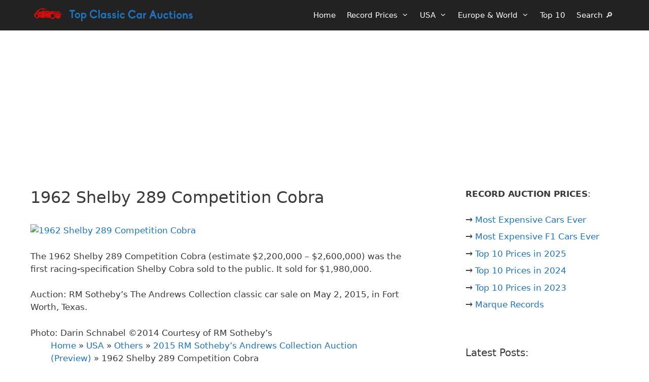

--- FILE ---
content_type: text/html; charset=UTF-8
request_url: https://www.classic-car-auctions.info/usa/2015-rm-sothebys-andrews-collection-auction-preview/attachment/1962-shelby-289-competition-cobra/
body_size: 12937
content:
<!DOCTYPE html>
<html lang="en-US">
<head>
	<meta charset="UTF-8">
	<!-- Google Tag Manager -->
<script>(function(w,d,s,l,i){w[l]=w[l]||[];w[l].push({'gtm.start':
new Date().getTime(),event:'gtm.js'});var f=d.getElementsByTagName(s)[0],
j=d.createElement(s),dl=l!='dataLayer'?'&l='+l:'';j.async=true;j.src=
'https://www.googletagmanager.com/gtm.js?id='+i+dl;f.parentNode.insertBefore(j,f);
})(window,document,'script','dataLayer','GTM-KQWWQFM');</script>
<!-- End Google Tag Manager --><meta name='robots' content='noindex, follow' />
<meta name="viewport" content="width=device-width, initial-scale=1">
	<!-- This site is optimized with the Yoast SEO plugin v26.8 - https://yoast.com/product/yoast-seo-wordpress/ -->
	<title>1962 Shelby 289 Competition Cobra - Classic Car Auctions</title>
	<meta property="og:locale" content="en_US" />
	<meta property="og:type" content="article" />
	<meta property="og:title" content="1962 Shelby 289 Competition Cobra - Classic Car Auctions" />
	<meta property="og:description" content="© Darin Schnabel / RM Sotheby&#039;s" />
	<meta property="og:url" content="https://www.classic-car-auctions.info/usa/2015-rm-sothebys-andrews-collection-auction-preview/attachment/1962-shelby-289-competition-cobra/" />
	<meta property="og:site_name" content="Classic Car Auctions" />
	<meta property="article:modified_time" content="2015-05-03T07:56:23+00:00" />
	<meta property="og:image" content="https://www.classic-car-auctions.info/usa/2015-rm-sothebys-andrews-collection-auction-preview/attachment/1962-shelby-289-competition-cobra" />
	<meta property="og:image:width" content="1000" />
	<meta property="og:image:height" content="562" />
	<meta property="og:image:type" content="image/jpeg" />
	<meta name="twitter:card" content="summary_large_image" />
	<script type="application/ld+json" class="yoast-schema-graph">{"@context":"https://schema.org","@graph":[{"@type":"WebPage","@id":"https://www.classic-car-auctions.info/usa/2015-rm-sothebys-andrews-collection-auction-preview/attachment/1962-shelby-289-competition-cobra/","url":"https://www.classic-car-auctions.info/usa/2015-rm-sothebys-andrews-collection-auction-preview/attachment/1962-shelby-289-competition-cobra/","name":"1962 Shelby 289 Competition Cobra - Classic Car Auctions","isPartOf":{"@id":"https://www.classic-car-auctions.info/#website"},"primaryImageOfPage":{"@id":"https://www.classic-car-auctions.info/usa/2015-rm-sothebys-andrews-collection-auction-preview/attachment/1962-shelby-289-competition-cobra/#primaryimage"},"image":{"@id":"https://www.classic-car-auctions.info/usa/2015-rm-sothebys-andrews-collection-auction-preview/attachment/1962-shelby-289-competition-cobra/#primaryimage"},"thumbnailUrl":"https://www.classic-car-auctions.info/wp-content/uploads/2015/04/1962-Shelby-289-Competition-Cobra.avif","datePublished":"2015-04-26T11:51:42+00:00","dateModified":"2015-05-03T07:56:23+00:00","breadcrumb":{"@id":"https://www.classic-car-auctions.info/usa/2015-rm-sothebys-andrews-collection-auction-preview/attachment/1962-shelby-289-competition-cobra/#breadcrumb"},"inLanguage":"en-US","potentialAction":[{"@type":"ReadAction","target":["https://www.classic-car-auctions.info/usa/2015-rm-sothebys-andrews-collection-auction-preview/attachment/1962-shelby-289-competition-cobra/"]}]},{"@type":"ImageObject","inLanguage":"en-US","@id":"https://www.classic-car-auctions.info/usa/2015-rm-sothebys-andrews-collection-auction-preview/attachment/1962-shelby-289-competition-cobra/#primaryimage","url":"https://www.classic-car-auctions.info/wp-content/uploads/2015/04/1962-Shelby-289-Competition-Cobra.avif","contentUrl":"https://www.classic-car-auctions.info/wp-content/uploads/2015/04/1962-Shelby-289-Competition-Cobra.avif","width":1000,"height":562,"caption":"© Darin Schnabel / RM Sotheby's"},{"@type":"BreadcrumbList","@id":"https://www.classic-car-auctions.info/usa/2015-rm-sothebys-andrews-collection-auction-preview/attachment/1962-shelby-289-competition-cobra/#breadcrumb","itemListElement":[{"@type":"ListItem","position":1,"name":"Home","item":"https://www.classic-car-auctions.info/"},{"@type":"ListItem","position":2,"name":"USA","item":"https://www.classic-car-auctions.info/category/usa/"},{"@type":"ListItem","position":3,"name":"Others","item":"https://www.classic-car-auctions.info/category/usa/others/"},{"@type":"ListItem","position":4,"name":"2015 RM Sotheby&#8217;s Andrews Collection Auction (Preview)","item":"https://www.classic-car-auctions.info/usa/2015-rm-sothebys-andrews-collection-auction-preview/"},{"@type":"ListItem","position":5,"name":"1962 Shelby 289 Competition Cobra"}]},{"@type":"WebSite","@id":"https://www.classic-car-auctions.info/#website","url":"https://www.classic-car-auctions.info/","name":"Classic Car Auctions","description":"$1 million plus cars","publisher":{"@id":"https://www.classic-car-auctions.info/#/schema/person/3377a3db9b4ca7e6e99802d862d2c624"},"potentialAction":[{"@type":"SearchAction","target":{"@type":"EntryPoint","urlTemplate":"https://www.classic-car-auctions.info/?s={search_term_string}"},"query-input":{"@type":"PropertyValueSpecification","valueRequired":true,"valueName":"search_term_string"}}],"inLanguage":"en-US"},{"@type":["Person","Organization"],"@id":"https://www.classic-car-auctions.info/#/schema/person/3377a3db9b4ca7e6e99802d862d2c624","name":"Henk Bekker","image":{"@type":"ImageObject","inLanguage":"en-US","@id":"https://www.classic-car-auctions.info/#/schema/person/image/","url":"https://www.classic-car-auctions.info/wp-content/uploads/2020/10/knight.avif","contentUrl":"https://www.classic-car-auctions.info/wp-content/uploads/2020/10/knight.avif","width":960,"height":960,"caption":"Henk Bekker"},"logo":{"@id":"https://www.classic-car-auctions.info/#/schema/person/image/"},"description":"Henk Bekker is a freelance travel writer with over 20 years of experience writing online. He is particularly interested in history, art, and culture. He has lived most of his adult life in Germany, Switzerland, and Denmark. In addition to European-Traveler.com and European-Cultural-Traveler.com, Henk Bekker also owns a travel website on the Lake Geneva region of Switzerland and maintains statistical websites on car sales and classic car auction prices. He holds an MBA from Edinburgh Business School and an MSc in Development Finance from the University of London.","sameAs":["https://www.classic-car-auctions.info/"]}]}</script>
	<!-- / Yoast SEO plugin. -->


<link rel="alternate" title="oEmbed (JSON)" type="application/json+oembed" href="https://www.classic-car-auctions.info/wp-json/oembed/1.0/embed?url=https%3A%2F%2Fwww.classic-car-auctions.info%2Fusa%2F2015-rm-sothebys-andrews-collection-auction-preview%2Fattachment%2F1962-shelby-289-competition-cobra%2F%23main" />
<link rel="alternate" title="oEmbed (XML)" type="text/xml+oembed" href="https://www.classic-car-auctions.info/wp-json/oembed/1.0/embed?url=https%3A%2F%2Fwww.classic-car-auctions.info%2Fusa%2F2015-rm-sothebys-andrews-collection-auction-preview%2Fattachment%2F1962-shelby-289-competition-cobra%2F%23main&#038;format=xml" />
<style id='wp-img-auto-sizes-contain-inline-css'>
img:is([sizes=auto i],[sizes^="auto," i]){contain-intrinsic-size:3000px 1500px}
/*# sourceURL=wp-img-auto-sizes-contain-inline-css */
</style>

<link rel='stylesheet' id='wp-block-library-css' href='https://www.classic-car-auctions.info/wp-includes/css/dist/block-library/style.min.css' media='all' />
<style id='wp-block-heading-inline-css'>
h1:where(.wp-block-heading).has-background,h2:where(.wp-block-heading).has-background,h3:where(.wp-block-heading).has-background,h4:where(.wp-block-heading).has-background,h5:where(.wp-block-heading).has-background,h6:where(.wp-block-heading).has-background{padding:1.25em 2.375em}h1.has-text-align-left[style*=writing-mode]:where([style*=vertical-lr]),h1.has-text-align-right[style*=writing-mode]:where([style*=vertical-rl]),h2.has-text-align-left[style*=writing-mode]:where([style*=vertical-lr]),h2.has-text-align-right[style*=writing-mode]:where([style*=vertical-rl]),h3.has-text-align-left[style*=writing-mode]:where([style*=vertical-lr]),h3.has-text-align-right[style*=writing-mode]:where([style*=vertical-rl]),h4.has-text-align-left[style*=writing-mode]:where([style*=vertical-lr]),h4.has-text-align-right[style*=writing-mode]:where([style*=vertical-rl]),h5.has-text-align-left[style*=writing-mode]:where([style*=vertical-lr]),h5.has-text-align-right[style*=writing-mode]:where([style*=vertical-rl]),h6.has-text-align-left[style*=writing-mode]:where([style*=vertical-lr]),h6.has-text-align-right[style*=writing-mode]:where([style*=vertical-rl]){rotate:180deg}
/*# sourceURL=https://www.classic-car-auctions.info/wp-includes/blocks/heading/style.min.css */
</style>
<style id='wp-block-latest-posts-inline-css'>
.wp-block-latest-posts{box-sizing:border-box}.wp-block-latest-posts.alignleft{margin-right:2em}.wp-block-latest-posts.alignright{margin-left:2em}.wp-block-latest-posts.wp-block-latest-posts__list{list-style:none}.wp-block-latest-posts.wp-block-latest-posts__list li{clear:both;overflow-wrap:break-word}.wp-block-latest-posts.is-grid{display:flex;flex-wrap:wrap}.wp-block-latest-posts.is-grid li{margin:0 1.25em 1.25em 0;width:100%}@media (min-width:600px){.wp-block-latest-posts.columns-2 li{width:calc(50% - .625em)}.wp-block-latest-posts.columns-2 li:nth-child(2n){margin-right:0}.wp-block-latest-posts.columns-3 li{width:calc(33.33333% - .83333em)}.wp-block-latest-posts.columns-3 li:nth-child(3n){margin-right:0}.wp-block-latest-posts.columns-4 li{width:calc(25% - .9375em)}.wp-block-latest-posts.columns-4 li:nth-child(4n){margin-right:0}.wp-block-latest-posts.columns-5 li{width:calc(20% - 1em)}.wp-block-latest-posts.columns-5 li:nth-child(5n){margin-right:0}.wp-block-latest-posts.columns-6 li{width:calc(16.66667% - 1.04167em)}.wp-block-latest-posts.columns-6 li:nth-child(6n){margin-right:0}}:root :where(.wp-block-latest-posts.is-grid){padding:0}:root :where(.wp-block-latest-posts.wp-block-latest-posts__list){padding-left:0}.wp-block-latest-posts__post-author,.wp-block-latest-posts__post-date{display:block;font-size:.8125em}.wp-block-latest-posts__post-excerpt,.wp-block-latest-posts__post-full-content{margin-bottom:1em;margin-top:.5em}.wp-block-latest-posts__featured-image a{display:inline-block}.wp-block-latest-posts__featured-image img{height:auto;max-width:100%;width:auto}.wp-block-latest-posts__featured-image.alignleft{float:left;margin-right:1em}.wp-block-latest-posts__featured-image.alignright{float:right;margin-left:1em}.wp-block-latest-posts__featured-image.aligncenter{margin-bottom:1em;text-align:center}
/*# sourceURL=https://www.classic-car-auctions.info/wp-includes/blocks/latest-posts/style.min.css */
</style>
<style id='wp-block-list-inline-css'>
ol,ul{box-sizing:border-box}:root :where(.wp-block-list.has-background){padding:1.25em 2.375em}
/*# sourceURL=https://www.classic-car-auctions.info/wp-includes/blocks/list/style.min.css */
</style>
<style id='wp-block-group-inline-css'>
.wp-block-group{box-sizing:border-box}:where(.wp-block-group.wp-block-group-is-layout-constrained){position:relative}
/*# sourceURL=https://www.classic-car-auctions.info/wp-includes/blocks/group/style.min.css */
</style>
<style id='wp-block-paragraph-inline-css'>
.is-small-text{font-size:.875em}.is-regular-text{font-size:1em}.is-large-text{font-size:2.25em}.is-larger-text{font-size:3em}.has-drop-cap:not(:focus):first-letter{float:left;font-size:8.4em;font-style:normal;font-weight:100;line-height:.68;margin:.05em .1em 0 0;text-transform:uppercase}body.rtl .has-drop-cap:not(:focus):first-letter{float:none;margin-left:.1em}p.has-drop-cap.has-background{overflow:hidden}:root :where(p.has-background){padding:1.25em 2.375em}:where(p.has-text-color:not(.has-link-color)) a{color:inherit}p.has-text-align-left[style*="writing-mode:vertical-lr"],p.has-text-align-right[style*="writing-mode:vertical-rl"]{rotate:180deg}
/*# sourceURL=https://www.classic-car-auctions.info/wp-includes/blocks/paragraph/style.min.css */
</style>
<style id='global-styles-inline-css'>
:root{--wp--preset--aspect-ratio--square: 1;--wp--preset--aspect-ratio--4-3: 4/3;--wp--preset--aspect-ratio--3-4: 3/4;--wp--preset--aspect-ratio--3-2: 3/2;--wp--preset--aspect-ratio--2-3: 2/3;--wp--preset--aspect-ratio--16-9: 16/9;--wp--preset--aspect-ratio--9-16: 9/16;--wp--preset--color--black: #000000;--wp--preset--color--cyan-bluish-gray: #abb8c3;--wp--preset--color--white: #ffffff;--wp--preset--color--pale-pink: #f78da7;--wp--preset--color--vivid-red: #cf2e2e;--wp--preset--color--luminous-vivid-orange: #ff6900;--wp--preset--color--luminous-vivid-amber: #fcb900;--wp--preset--color--light-green-cyan: #7bdcb5;--wp--preset--color--vivid-green-cyan: #00d084;--wp--preset--color--pale-cyan-blue: #8ed1fc;--wp--preset--color--vivid-cyan-blue: #0693e3;--wp--preset--color--vivid-purple: #9b51e0;--wp--preset--color--contrast: var(--contrast);--wp--preset--color--contrast-2: var(--contrast-2);--wp--preset--color--contrast-3: var(--contrast-3);--wp--preset--color--base: var(--base);--wp--preset--color--base-2: var(--base-2);--wp--preset--color--base-3: var(--base-3);--wp--preset--color--accent: var(--accent);--wp--preset--gradient--vivid-cyan-blue-to-vivid-purple: linear-gradient(135deg,rgb(6,147,227) 0%,rgb(155,81,224) 100%);--wp--preset--gradient--light-green-cyan-to-vivid-green-cyan: linear-gradient(135deg,rgb(122,220,180) 0%,rgb(0,208,130) 100%);--wp--preset--gradient--luminous-vivid-amber-to-luminous-vivid-orange: linear-gradient(135deg,rgb(252,185,0) 0%,rgb(255,105,0) 100%);--wp--preset--gradient--luminous-vivid-orange-to-vivid-red: linear-gradient(135deg,rgb(255,105,0) 0%,rgb(207,46,46) 100%);--wp--preset--gradient--very-light-gray-to-cyan-bluish-gray: linear-gradient(135deg,rgb(238,238,238) 0%,rgb(169,184,195) 100%);--wp--preset--gradient--cool-to-warm-spectrum: linear-gradient(135deg,rgb(74,234,220) 0%,rgb(151,120,209) 20%,rgb(207,42,186) 40%,rgb(238,44,130) 60%,rgb(251,105,98) 80%,rgb(254,248,76) 100%);--wp--preset--gradient--blush-light-purple: linear-gradient(135deg,rgb(255,206,236) 0%,rgb(152,150,240) 100%);--wp--preset--gradient--blush-bordeaux: linear-gradient(135deg,rgb(254,205,165) 0%,rgb(254,45,45) 50%,rgb(107,0,62) 100%);--wp--preset--gradient--luminous-dusk: linear-gradient(135deg,rgb(255,203,112) 0%,rgb(199,81,192) 50%,rgb(65,88,208) 100%);--wp--preset--gradient--pale-ocean: linear-gradient(135deg,rgb(255,245,203) 0%,rgb(182,227,212) 50%,rgb(51,167,181) 100%);--wp--preset--gradient--electric-grass: linear-gradient(135deg,rgb(202,248,128) 0%,rgb(113,206,126) 100%);--wp--preset--gradient--midnight: linear-gradient(135deg,rgb(2,3,129) 0%,rgb(40,116,252) 100%);--wp--preset--font-size--small: 13px;--wp--preset--font-size--medium: 20px;--wp--preset--font-size--large: 36px;--wp--preset--font-size--x-large: 42px;--wp--preset--spacing--20: 0.44rem;--wp--preset--spacing--30: 0.67rem;--wp--preset--spacing--40: 1rem;--wp--preset--spacing--50: 1.5rem;--wp--preset--spacing--60: 2.25rem;--wp--preset--spacing--70: 3.38rem;--wp--preset--spacing--80: 5.06rem;--wp--preset--shadow--natural: 6px 6px 9px rgba(0, 0, 0, 0.2);--wp--preset--shadow--deep: 12px 12px 50px rgba(0, 0, 0, 0.4);--wp--preset--shadow--sharp: 6px 6px 0px rgba(0, 0, 0, 0.2);--wp--preset--shadow--outlined: 6px 6px 0px -3px rgb(255, 255, 255), 6px 6px rgb(0, 0, 0);--wp--preset--shadow--crisp: 6px 6px 0px rgb(0, 0, 0);}:where(.is-layout-flex){gap: 0.5em;}:where(.is-layout-grid){gap: 0.5em;}body .is-layout-flex{display: flex;}.is-layout-flex{flex-wrap: wrap;align-items: center;}.is-layout-flex > :is(*, div){margin: 0;}body .is-layout-grid{display: grid;}.is-layout-grid > :is(*, div){margin: 0;}:where(.wp-block-columns.is-layout-flex){gap: 2em;}:where(.wp-block-columns.is-layout-grid){gap: 2em;}:where(.wp-block-post-template.is-layout-flex){gap: 1.25em;}:where(.wp-block-post-template.is-layout-grid){gap: 1.25em;}.has-black-color{color: var(--wp--preset--color--black) !important;}.has-cyan-bluish-gray-color{color: var(--wp--preset--color--cyan-bluish-gray) !important;}.has-white-color{color: var(--wp--preset--color--white) !important;}.has-pale-pink-color{color: var(--wp--preset--color--pale-pink) !important;}.has-vivid-red-color{color: var(--wp--preset--color--vivid-red) !important;}.has-luminous-vivid-orange-color{color: var(--wp--preset--color--luminous-vivid-orange) !important;}.has-luminous-vivid-amber-color{color: var(--wp--preset--color--luminous-vivid-amber) !important;}.has-light-green-cyan-color{color: var(--wp--preset--color--light-green-cyan) !important;}.has-vivid-green-cyan-color{color: var(--wp--preset--color--vivid-green-cyan) !important;}.has-pale-cyan-blue-color{color: var(--wp--preset--color--pale-cyan-blue) !important;}.has-vivid-cyan-blue-color{color: var(--wp--preset--color--vivid-cyan-blue) !important;}.has-vivid-purple-color{color: var(--wp--preset--color--vivid-purple) !important;}.has-black-background-color{background-color: var(--wp--preset--color--black) !important;}.has-cyan-bluish-gray-background-color{background-color: var(--wp--preset--color--cyan-bluish-gray) !important;}.has-white-background-color{background-color: var(--wp--preset--color--white) !important;}.has-pale-pink-background-color{background-color: var(--wp--preset--color--pale-pink) !important;}.has-vivid-red-background-color{background-color: var(--wp--preset--color--vivid-red) !important;}.has-luminous-vivid-orange-background-color{background-color: var(--wp--preset--color--luminous-vivid-orange) !important;}.has-luminous-vivid-amber-background-color{background-color: var(--wp--preset--color--luminous-vivid-amber) !important;}.has-light-green-cyan-background-color{background-color: var(--wp--preset--color--light-green-cyan) !important;}.has-vivid-green-cyan-background-color{background-color: var(--wp--preset--color--vivid-green-cyan) !important;}.has-pale-cyan-blue-background-color{background-color: var(--wp--preset--color--pale-cyan-blue) !important;}.has-vivid-cyan-blue-background-color{background-color: var(--wp--preset--color--vivid-cyan-blue) !important;}.has-vivid-purple-background-color{background-color: var(--wp--preset--color--vivid-purple) !important;}.has-black-border-color{border-color: var(--wp--preset--color--black) !important;}.has-cyan-bluish-gray-border-color{border-color: var(--wp--preset--color--cyan-bluish-gray) !important;}.has-white-border-color{border-color: var(--wp--preset--color--white) !important;}.has-pale-pink-border-color{border-color: var(--wp--preset--color--pale-pink) !important;}.has-vivid-red-border-color{border-color: var(--wp--preset--color--vivid-red) !important;}.has-luminous-vivid-orange-border-color{border-color: var(--wp--preset--color--luminous-vivid-orange) !important;}.has-luminous-vivid-amber-border-color{border-color: var(--wp--preset--color--luminous-vivid-amber) !important;}.has-light-green-cyan-border-color{border-color: var(--wp--preset--color--light-green-cyan) !important;}.has-vivid-green-cyan-border-color{border-color: var(--wp--preset--color--vivid-green-cyan) !important;}.has-pale-cyan-blue-border-color{border-color: var(--wp--preset--color--pale-cyan-blue) !important;}.has-vivid-cyan-blue-border-color{border-color: var(--wp--preset--color--vivid-cyan-blue) !important;}.has-vivid-purple-border-color{border-color: var(--wp--preset--color--vivid-purple) !important;}.has-vivid-cyan-blue-to-vivid-purple-gradient-background{background: var(--wp--preset--gradient--vivid-cyan-blue-to-vivid-purple) !important;}.has-light-green-cyan-to-vivid-green-cyan-gradient-background{background: var(--wp--preset--gradient--light-green-cyan-to-vivid-green-cyan) !important;}.has-luminous-vivid-amber-to-luminous-vivid-orange-gradient-background{background: var(--wp--preset--gradient--luminous-vivid-amber-to-luminous-vivid-orange) !important;}.has-luminous-vivid-orange-to-vivid-red-gradient-background{background: var(--wp--preset--gradient--luminous-vivid-orange-to-vivid-red) !important;}.has-very-light-gray-to-cyan-bluish-gray-gradient-background{background: var(--wp--preset--gradient--very-light-gray-to-cyan-bluish-gray) !important;}.has-cool-to-warm-spectrum-gradient-background{background: var(--wp--preset--gradient--cool-to-warm-spectrum) !important;}.has-blush-light-purple-gradient-background{background: var(--wp--preset--gradient--blush-light-purple) !important;}.has-blush-bordeaux-gradient-background{background: var(--wp--preset--gradient--blush-bordeaux) !important;}.has-luminous-dusk-gradient-background{background: var(--wp--preset--gradient--luminous-dusk) !important;}.has-pale-ocean-gradient-background{background: var(--wp--preset--gradient--pale-ocean) !important;}.has-electric-grass-gradient-background{background: var(--wp--preset--gradient--electric-grass) !important;}.has-midnight-gradient-background{background: var(--wp--preset--gradient--midnight) !important;}.has-small-font-size{font-size: var(--wp--preset--font-size--small) !important;}.has-medium-font-size{font-size: var(--wp--preset--font-size--medium) !important;}.has-large-font-size{font-size: var(--wp--preset--font-size--large) !important;}.has-x-large-font-size{font-size: var(--wp--preset--font-size--x-large) !important;}
/*# sourceURL=global-styles-inline-css */
</style>
<style id='core-block-supports-inline-css'>
.wp-container-core-group-is-layout-8cf370e7{flex-direction:column;align-items:flex-start;}
/*# sourceURL=core-block-supports-inline-css */
</style>

<style id='classic-theme-styles-inline-css'>
/*! This file is auto-generated */
.wp-block-button__link{color:#fff;background-color:#32373c;border-radius:9999px;box-shadow:none;text-decoration:none;padding:calc(.667em + 2px) calc(1.333em + 2px);font-size:1.125em}.wp-block-file__button{background:#32373c;color:#fff;text-decoration:none}
/*# sourceURL=/wp-includes/css/classic-themes.min.css */
</style>
<link rel='stylesheet' id='bodhi-svgs-attachment-css' href='https://www.classic-car-auctions.info/wp-content/plugins/svg-support/css/svgs-attachment.css' media='all' />
<link rel='stylesheet' id='generate-widget-areas-css' href='https://www.classic-car-auctions.info/wp-content/themes/generatepress/assets/css/components/widget-areas.min.css' media='all' />
<link rel='stylesheet' id='generate-style-css' href='https://www.classic-car-auctions.info/wp-content/themes/generatepress/assets/css/main.min.css' media='all' />
<style id='generate-style-inline-css'>
.is-right-sidebar{width:30%;}.is-left-sidebar{width:25%;}.site-content .content-area{width:70%;}@media (max-width: 1000px){.main-navigation .menu-toggle,.sidebar-nav-mobile:not(#sticky-placeholder){display:block;}.main-navigation ul,.gen-sidebar-nav,.main-navigation:not(.slideout-navigation):not(.toggled) .main-nav > ul,.has-inline-mobile-toggle #site-navigation .inside-navigation > *:not(.navigation-search):not(.main-nav){display:none;}.nav-align-right .inside-navigation,.nav-align-center .inside-navigation{justify-content:space-between;}}
.dynamic-author-image-rounded{border-radius:100%;}.dynamic-featured-image, .dynamic-author-image{vertical-align:middle;}.one-container.blog .dynamic-content-template:not(:last-child), .one-container.archive .dynamic-content-template:not(:last-child){padding-bottom:0px;}.dynamic-entry-excerpt > p:last-child{margin-bottom:0px;}
.page-hero .inside-page-hero.grid-container{max-width:calc(1240px - 0px - 0px);}.inside-page-hero > *:last-child{margin-bottom:0px;}.header-wrap{position:absolute;left:0px;right:0px;z-index:10;}.header-wrap .site-header{background:transparent;}.header-wrap .toggled .main-title a, .header-wrap .toggled .main-title a:hover, .header-wrap .toggled .main-title a:visited, .header-wrap .navigation-stick .main-title a, .header-wrap .navigation-stick .main-title a:hover, .header-wrap .navigation-stick .main-title a:visited{color:#ffffff;}#mobile-header:not(.navigation-stick):not(.toggled) .mobile-header-logo:not(.page-hero-mobile-logo){display:none;}#mobile-header.navigation-stick .page-hero-mobile-logo, #mobile-header.toggled .page-hero-mobile-logo{display:none;}
/*# sourceURL=generate-style-inline-css */
</style>
<link rel='stylesheet' id='generate-font-icons-css' href='https://www.classic-car-auctions.info/wp-content/themes/generatepress/assets/css/components/font-icons.min.css' media='all' />
<link rel='stylesheet' id='generatepress-dynamic-css' href='https://www.classic-car-auctions.info/wp-content/uploads/generatepress/style.min.css' media='all' />
<link rel='stylesheet' id='generate-child-css' href='https://www.classic-car-auctions.info/wp-content/themes/generatepress_child/style.css' media='all' />
<style id='generateblocks-inline-css'>
.gb-container-9b8d01cd{padding-bottom:30px;}.gb-container-f5235db6{margin-bottom:0px;border:0px solid;background-color:var(--base-3);}.gb-container-b1e54b1b{padding-top:50px;margin-bottom:0px;border:0px solid;background-color:var(--base-3);}.gb-container-ddf4f5f7{height:300px;padding-top:12px;margin-bottom:0px;border:0px solid;background-color:var(--base-3);}:root{--gb-container-width:1240px;}.gb-container .wp-block-image img{vertical-align:middle;}.gb-grid-wrapper .wp-block-image{margin-bottom:0;}.gb-highlight{background:none;}.gb-shape{line-height:0;}
/*# sourceURL=generateblocks-inline-css */
</style>
<link rel='stylesheet' id='generate-navigation-branding-css' href='https://www.classic-car-auctions.info/wp-content/plugins/gp-premium/menu-plus/functions/css/navigation-branding-flex.min.css' media='all' />
<style id='generate-navigation-branding-inline-css'>
@media (max-width: 1000px){.site-header, #site-navigation, #sticky-navigation{display:none !important;opacity:0.0;}#mobile-header{display:block !important;width:100% !important;}#mobile-header .main-nav > ul{display:none;}#mobile-header.toggled .main-nav > ul, #mobile-header .menu-toggle, #mobile-header .mobile-bar-items{display:block;}#mobile-header .main-nav{-ms-flex:0 0 100%;flex:0 0 100%;-webkit-box-ordinal-group:5;-ms-flex-order:4;order:4;}}.navigation-branding .main-title{font-size:25px;font-weight:bold;}.main-navigation.has-branding .inside-navigation.grid-container, .main-navigation.has-branding.grid-container .inside-navigation:not(.grid-container){padding:0px 40px 0px 40px;}.main-navigation.has-branding:not(.grid-container) .inside-navigation:not(.grid-container) .navigation-branding{margin-left:10px;}.navigation-branding img, .site-logo.mobile-header-logo img{height:60px;width:auto;}.navigation-branding .main-title{line-height:60px;}@media (max-width: 1000px){.main-navigation.has-branding.nav-align-center .menu-bar-items, .main-navigation.has-sticky-branding.navigation-stick.nav-align-center .menu-bar-items{margin-left:auto;}.navigation-branding{margin-right:auto;margin-left:10px;}.navigation-branding .main-title, .mobile-header-navigation .site-logo{margin-left:10px;}.main-navigation.has-branding .inside-navigation.grid-container{padding:0px;}}
/*# sourceURL=generate-navigation-branding-inline-css */
</style>
<link rel="https://api.w.org/" href="https://www.classic-car-auctions.info/wp-json/" /><link rel="alternate" title="JSON" type="application/json" href="https://www.classic-car-auctions.info/wp-json/wp/v2/media/1186" /><link rel='shortlink' href='https://www.classic-car-auctions.info/?p=1186' />
<meta name="generator" content="webp-uploads 2.6.1">
<!-- Analytics by WP Statistics - https://wp-statistics.com -->
<!-- Let me Allez (letmeallez.js) - Stay22 -->
<script async defer>
  (function (s, t, a, y, twenty, two) {
    s.Stay22 = s.Stay22 || {};

    // Just fill out your configs here
    s.Stay22.params = {
      aid: "european",
campaign: "CCA-LMA",
    };

    // Leave this part as-is;
    twenty = t.createElement(a);
    two = t.getElementsByTagName(a)[0];
    twenty.async = 1;
    twenty.src = y;
    two.parentNode.insertBefore(twenty, two);
  })(window, document, "script", "https://scripts.stay22.com/letmeallez.js");
</script><link rel="icon" href="https://www.classic-car-auctions.info/wp-content/uploads/2016/12/cropped-wheel-1596876_1280-32x32.png" sizes="32x32" />
<link rel="icon" href="https://www.classic-car-auctions.info/wp-content/uploads/2016/12/cropped-wheel-1596876_1280-192x192.png" sizes="192x192" />
<link rel="apple-touch-icon" href="https://www.classic-car-auctions.info/wp-content/uploads/2016/12/cropped-wheel-1596876_1280-180x180.png" />
<meta name="msapplication-TileImage" content="https://www.classic-car-auctions.info/wp-content/uploads/2016/12/cropped-wheel-1596876_1280-270x270.png" />
		<style id="wp-custom-css">
			.site-logo img {
    width: 330px;
    height: 60px;
}
@media(max-width: 768px) {
    .image-mobile-small figure {
        max-width: 600px;
    } 
}

@media (max-width: 768px) {
    .single-post .entry-content .wp-block-image .alignright img{
			text-align: center;
			margin-top: .5em;
			margin-bottom: .5em;
        width: 100vw;
        max-width: unset;
			float: none;
			clear: both;
    }
}

@media(max-width: 768px) {
    .single-post .entry-content img {
        margin-left: -15px;
        margin-right: -15px;
        max-width: 100vw;
    }
}

@media(max-width: 768px) {
  .single-post .entry-content .wp-block-image img {
        margin-left: -30px;
        margin-right: -30px;
        max-width: 100vw;
    }
}

@media(max-width: 768px) {
  .single-post .entry-content .wp-block-gallery.has-nested-images figure.wp-block-image img {
        margin: 0 0 0 0;
    }
}

ins.adsbygoogle {clear: both;} 

.amp-only { display: none; }

.generate-back-to-top { bottom: 10px;}

.archive .posted-on .updated,
.blog .posted-on .updated,
.home .posted-on .updated {
    display: none;
}
		</style>
		</head>

<body class="attachment wp-singular attachment-template-default single single-attachment postid-1186 attachmentid-1186 attachment-jpeg wp-custom-logo wp-embed-responsive wp-theme-generatepress wp-child-theme-generatepress_child post-image-above-header post-image-aligned-center sticky-menu-fade mobile-header mobile-header-logo right-sidebar nav-below-header separate-containers header-aligned-left dropdown-hover" itemtype="https://schema.org/Blog" itemscope>
	<!-- Google Tag Manager (noscript) -->
<noscript><iframe src="https://www.googletagmanager.com/ns.html?id=GTM-KQWWQFM"
height="0" width="0" style="display:none;visibility:hidden"></iframe></noscript>
<!-- End Google Tag Manager (noscript) --><div class="header-wrap"><a class="screen-reader-text skip-link" href="#content" title="Skip to content">Skip to content</a>		<nav id="mobile-header" itemtype="https://schema.org/SiteNavigationElement" itemscope class="main-navigation mobile-header-navigation has-branding">
			<div class="inside-navigation grid-container grid-parent">
				<div class="site-logo mobile-header-logo">
						<a href="https://www.classic-car-auctions.info/" title="Classic Car Auctions" rel="home">
							<img src="https://www.classic-car-auctions.info/wp-content/uploads/2025/02/blue-car.svg" alt="Classic Car Auctions" class="is-logo-image" width="2040" height="1010" />
						</a>
					</div><div class="site-logo mobile-header-logo page-hero-mobile-logo">
				<a href="https://www.classic-car-auctions.info/" title="Classic Car Auctions" rel="home">
					<img class="header-image is-logo-image" src="https://www.classic-car-auctions.info/wp-content/uploads/2025/02/blue-car.svg" alt="Classic Car Auctions" />
				</a>
			</div>					<button class="menu-toggle" aria-controls="mobile-menu" aria-expanded="false">
						<span class="mobile-menu">Menu</span>					</button>
					<div id="mobile-menu" class="main-nav"><ul id="menu-top" class=" menu sf-menu"><li id="menu-item-520" class="menu-item menu-item-type-custom menu-item-object-custom menu-item-520"><a href="http://classic-car-auctions.info/">Home</a></li>
<li id="menu-item-13311" class="menu-item menu-item-type-post_type menu-item-object-page menu-item-has-children menu-item-13311"><a href="https://www.classic-car-auctions.info/links-to-record-auction-prices/">Record Prices<span role="presentation" class="dropdown-menu-toggle"></span></a>
<ul class="sub-menu">
	<li id="menu-item-1691" class="menu-item menu-item-type-post_type menu-item-object-page menu-item-1691"><a href="https://www.classic-car-auctions.info/the-most-expensive-cars-of-all-time-10-million-plus/">Most Expensive Cars of All Time</a></li>
	<li id="menu-item-1870" class="menu-item menu-item-type-taxonomy menu-item-object-category menu-item-1870"><a href="https://www.classic-car-auctions.info/category/records/10-million-plus/">$10 Million Plus</a></li>
	<li id="menu-item-253" class="menu-item menu-item-type-post_type menu-item-object-page menu-item-253"><a href="https://www.classic-car-auctions.info/record-prices-expensive-car-marques-public-auctions/">Record for Year &#038; Marques</a></li>
	<li id="menu-item-13864" class="menu-item menu-item-type-post_type menu-item-object-post menu-item-13864"><a href="https://www.classic-car-auctions.info/records/most-expensive-formula-1-racing-cars-ever-sold-at-public-auction/">Formula 1 Racing Cars</a></li>
	<li id="menu-item-22" class="menu-item menu-item-type-taxonomy menu-item-object-category menu-item-22"><a href="https://www.classic-car-auctions.info/category/records/">Records</a></li>
</ul>
</li>
<li id="menu-item-13303" class="menu-item menu-item-type-post_type menu-item-object-page menu-item-has-children menu-item-13303"><a href="https://www.classic-car-auctions.info/links-to-collector-car-auctions-in-the-usa/">USA<span role="presentation" class="dropdown-menu-toggle"></span></a>
<ul class="sub-menu">
	<li id="menu-item-13654" class="menu-item menu-item-type-post_type menu-item-object-page menu-item-13654"><a href="https://www.classic-car-auctions.info/links-to-collector-car-auctions-in-the-usa/">US Auctions</a></li>
	<li id="menu-item-88" class="menu-item menu-item-type-taxonomy menu-item-object-category menu-item-has-children menu-item-88"><a href="https://www.classic-car-auctions.info/category/usa/california/monterey/">Monterey Week<span role="presentation" class="dropdown-menu-toggle"></span></a>
	<ul class="sub-menu">
		<li id="menu-item-303" class="menu-item menu-item-type-post_type menu-item-object-page menu-item-303"><a href="https://www.classic-car-auctions.info/monterey-classic-car-week-california/">Monterey / Pebble Beach Motor Week</a></li>
		<li id="menu-item-13647" class="menu-item menu-item-type-taxonomy menu-item-object-category menu-item-13647"><a href="https://www.classic-car-auctions.info/category/usa/california/monterey/">All Monterey Week Auctions</a></li>
		<li id="menu-item-11334" class="menu-item menu-item-type-taxonomy menu-item-object-category menu-item-11334"><a href="https://www.classic-car-auctions.info/category/usa/california/monterey-rm/">Monterey (RM Sotheby&#8217;s, Mecum, Broad Arrow)</a></li>
		<li id="menu-item-110" class="menu-item menu-item-type-taxonomy menu-item-object-category menu-item-110"><a href="https://www.classic-car-auctions.info/category/usa/california/pebble-beach/">Pebble Beach (Gooding)</a></li>
		<li id="menu-item-411" class="menu-item menu-item-type-taxonomy menu-item-object-category menu-item-411"><a href="https://www.classic-car-auctions.info/category/usa/california/quail-lodge/">Quail Lodge (Bonhams)</a></li>
	</ul>
</li>
	<li id="menu-item-12581" class="menu-item menu-item-type-taxonomy menu-item-object-category menu-item-has-children menu-item-12581"><a href="https://www.classic-car-auctions.info/category/usa/florida/">Florida<span role="presentation" class="dropdown-menu-toggle"></span></a>
	<ul class="sub-menu">
		<li id="menu-item-1947" class="menu-item menu-item-type-taxonomy menu-item-object-category menu-item-has-children menu-item-1947"><a href="https://www.classic-car-auctions.info/category/usa/florida/amelia-island/">Amelia Island, Florida<span role="presentation" class="dropdown-menu-toggle"></span></a>
		<ul class="sub-menu">
			<li id="menu-item-4913" class="menu-item menu-item-type-post_type menu-item-object-post menu-item-4913"><a href="https://www.classic-car-auctions.info/usa/florida/amelia-island/amelia-island-florida-auctions-and-concours-delegance/">Amelia Island Auctions and Concours d’Elegance</a></li>
			<li id="menu-item-1948" class="menu-item menu-item-type-taxonomy menu-item-object-category menu-item-1948"><a href="https://www.classic-car-auctions.info/category/usa/florida/amelia-island/">Amelia Island Results</a></li>
		</ul>
</li>
		<li id="menu-item-12583" class="menu-item menu-item-type-taxonomy menu-item-object-category menu-item-12583"><a href="https://www.classic-car-auctions.info/category/usa/florida/kissimmee/">Kissimmee</a></li>
		<li id="menu-item-13645" class="menu-item menu-item-type-taxonomy menu-item-object-category menu-item-13645"><a href="https://www.classic-car-auctions.info/category/usa/florida/miami/">Miami</a></li>
		<li id="menu-item-12582" class="menu-item menu-item-type-taxonomy menu-item-object-category menu-item-12582"><a href="https://www.classic-car-auctions.info/category/usa/florida/florida-others/">Florida Others</a></li>
	</ul>
</li>
	<li id="menu-item-1946" class="menu-item menu-item-type-taxonomy menu-item-object-category menu-item-has-children menu-item-1946"><a href="https://www.classic-car-auctions.info/category/usa/scottsdale/">Scottsdale / Arizona<span role="presentation" class="dropdown-menu-toggle"></span></a>
	<ul class="sub-menu">
		<li id="menu-item-305" class="menu-item menu-item-type-post_type menu-item-object-page menu-item-305"><a href="https://www.classic-car-auctions.info/scottsdale-arizona-first-classic-car-auctions-year/">Scottsdale (Arizona)</a></li>
		<li id="menu-item-825" class="menu-item menu-item-type-taxonomy menu-item-object-category menu-item-825"><a href="https://www.classic-car-auctions.info/category/usa/scottsdale/">Results</a></li>
	</ul>
</li>
	<li id="menu-item-148" class="menu-item menu-item-type-taxonomy menu-item-object-category menu-item-148"><a href="https://www.classic-car-auctions.info/category/usa/others/">Others USA</a></li>
	<li id="menu-item-254" class="menu-item menu-item-type-taxonomy menu-item-object-category menu-item-254"><a href="https://www.classic-car-auctions.info/category/usa/">US Auctions</a></li>
</ul>
</li>
<li id="menu-item-13403" class="menu-item menu-item-type-post_type menu-item-object-page menu-item-has-children menu-item-13403"><a href="https://www.classic-car-auctions.info/links-to-classic-car-auctions-in-europe-world/">Europe &#038; World<span role="presentation" class="dropdown-menu-toggle"></span></a>
<ul class="sub-menu">
	<li id="menu-item-267" class="menu-item menu-item-type-taxonomy menu-item-object-category menu-item-267"><a href="https://www.classic-car-auctions.info/category/european/">European Auctions</a></li>
	<li id="menu-item-13404" class="menu-item menu-item-type-taxonomy menu-item-object-category menu-item-13404"><a href="https://www.classic-car-auctions.info/category/european/belgium/">Belgium</a></li>
	<li id="menu-item-13405" class="menu-item menu-item-type-taxonomy menu-item-object-category menu-item-has-children menu-item-13405"><a href="https://www.classic-car-auctions.info/category/european/britain/">Britain<span role="presentation" class="dropdown-menu-toggle"></span></a>
	<ul class="sub-menu">
		<li id="menu-item-7131" class="menu-item menu-item-type-custom menu-item-object-custom menu-item-has-children menu-item-7131"><a href="https://www.classic-car-auctions.info/category/european/goodwood/">Goodwood<span role="presentation" class="dropdown-menu-toggle"></span></a>
		<ul class="sub-menu">
			<li id="menu-item-302" class="menu-item menu-item-type-post_type menu-item-object-page menu-item-has-children menu-item-302"><a href="https://www.classic-car-auctions.info/goodwood-festival-speed-revival-classic-car-events/">Events<span role="presentation" class="dropdown-menu-toggle"></span></a>
			<ul class="sub-menu">
				<li id="menu-item-266" class="menu-item menu-item-type-taxonomy menu-item-object-category menu-item-266"><a href="https://www.classic-car-auctions.info/category/european/britain/goodwood/">Results</a></li>
			</ul>
</li>
		</ul>
</li>
		<li id="menu-item-614" class="menu-item menu-item-type-taxonomy menu-item-object-category menu-item-614"><a href="https://www.classic-car-auctions.info/category/european/britain/london/">London</a></li>
	</ul>
</li>
	<li id="menu-item-13406" class="menu-item menu-item-type-taxonomy menu-item-object-category menu-item-has-children menu-item-13406"><a href="https://www.classic-car-auctions.info/category/european/france/">France<span role="presentation" class="dropdown-menu-toggle"></span></a>
	<ul class="sub-menu">
		<li id="menu-item-888" class="menu-item menu-item-type-taxonomy menu-item-object-category menu-item-has-children menu-item-888"><a href="https://www.classic-car-auctions.info/category/european/france/paris/">Paris<span role="presentation" class="dropdown-menu-toggle"></span></a>
		<ul class="sub-menu">
			<li id="menu-item-306" class="menu-item menu-item-type-post_type menu-item-object-page menu-item-306"><a href="https://www.classic-car-auctions.info/paris-first-european-classic-car-auctions-year/">Paris Rétromobile</a></li>
			<li id="menu-item-203" class="menu-item menu-item-type-taxonomy menu-item-object-category menu-item-203"><a href="https://www.classic-car-auctions.info/category/european/france/paris/">Paris Results</a></li>
		</ul>
</li>
		<li id="menu-item-13407" class="menu-item menu-item-type-taxonomy menu-item-object-category menu-item-13407"><a href="https://www.classic-car-auctions.info/category/european/france/others-france/">Others France</a></li>
	</ul>
</li>
	<li id="menu-item-13411" class="menu-item menu-item-type-taxonomy menu-item-object-category menu-item-13411"><a href="https://www.classic-car-auctions.info/category/european/germany/">Germany</a></li>
	<li id="menu-item-13408" class="menu-item menu-item-type-taxonomy menu-item-object-category menu-item-has-children menu-item-13408"><a href="https://www.classic-car-auctions.info/category/european/italy/">Italy<span role="presentation" class="dropdown-menu-toggle"></span></a>
	<ul class="sub-menu">
		<li id="menu-item-112" class="menu-item menu-item-type-taxonomy menu-item-object-category menu-item-112"><a href="https://www.classic-car-auctions.info/category/european/italy/villa-erba/">Villa Erba / Este</a></li>
		<li id="menu-item-13409" class="menu-item menu-item-type-taxonomy menu-item-object-category menu-item-13409"><a href="https://www.classic-car-auctions.info/category/european/italy/other-italy/">Other Italy</a></li>
	</ul>
</li>
	<li id="menu-item-326" class="menu-item menu-item-type-taxonomy menu-item-object-category menu-item-326"><a href="https://www.classic-car-auctions.info/category/european/monaco/">Monaco</a></li>
	<li id="menu-item-13410" class="menu-item menu-item-type-taxonomy menu-item-object-category menu-item-13410"><a href="https://www.classic-car-auctions.info/category/european/switzerland/">Switzerland</a></li>
	<li id="menu-item-852" class="menu-item menu-item-type-taxonomy menu-item-object-category menu-item-852"><a href="https://www.classic-car-auctions.info/category/european/other/">Others</a></li>
	<li id="menu-item-13412" class="menu-item menu-item-type-taxonomy menu-item-object-category menu-item-has-children menu-item-13412"><a href="https://www.classic-car-auctions.info/category/rest-of-the-world/">Rest of the World<span role="presentation" class="dropdown-menu-toggle"></span></a>
	<ul class="sub-menu">
		<li id="menu-item-13413" class="menu-item menu-item-type-taxonomy menu-item-object-category menu-item-has-children menu-item-13413"><a href="https://www.classic-car-auctions.info/category/rest-of-the-world/middle-east/">Middle East<span role="presentation" class="dropdown-menu-toggle"></span></a>
		<ul class="sub-menu">
			<li id="menu-item-13414" class="menu-item menu-item-type-taxonomy menu-item-object-category menu-item-13414"><a href="https://www.classic-car-auctions.info/category/rest-of-the-world/middle-east/abu-dhabi/">Abu Dhabi</a></li>
			<li id="menu-item-13415" class="menu-item menu-item-type-taxonomy menu-item-object-category menu-item-13415"><a href="https://www.classic-car-auctions.info/category/rest-of-the-world/middle-east/dubai/">Dubai</a></li>
		</ul>
</li>
	</ul>
</li>
</ul>
</li>
<li id="menu-item-2969" class="menu-item menu-item-type-taxonomy menu-item-object-category menu-item-2969"><a href="https://www.classic-car-auctions.info/category/records/top-10/">Top 10</a></li>
<li id="menu-item-2314" class="menu-item menu-item-type-post_type menu-item-object-page menu-item-2314"><a href="https://www.classic-car-auctions.info/classic-car-auctions-site-search/">Search 🔎</a></li>
</ul></div>			</div><!-- .inside-navigation -->
		</nav><!-- #site-navigation -->
				<nav class="has-branding main-navigation nav-align-right sub-menu-right" id="site-navigation" aria-label="Primary"  itemtype="https://schema.org/SiteNavigationElement" itemscope>
			<div class="inside-navigation grid-container">
				<div class="navigation-branding"><div class="site-logo">
						<a href="https://www.classic-car-auctions.info/" title="Classic Car Auctions" rel="home">
							<img  class="header-image is-logo-image" alt="Classic Car Auctions" src="https://www.classic-car-auctions.info/wp-content/uploads/2025/12/2026-Red-logo.svg" title="Classic Car Auctions" srcset="https://www.classic-car-auctions.info/wp-content/uploads/2025/12/2026-Red-logo.svg 1x, https://www.classic-car-auctions.info/wp-content/uploads/2025/12/2026-Red-logo.svg 2x" width="3156" height="366" />
						</a>
					</div></div>				<button class="menu-toggle" aria-controls="primary-menu" aria-expanded="false">
					<span class="mobile-menu">Menu</span>				</button>
				<div id="primary-menu" class="main-nav"><ul id="menu-top-1" class=" menu sf-menu"><li class="menu-item menu-item-type-custom menu-item-object-custom menu-item-520"><a href="http://classic-car-auctions.info/">Home</a></li>
<li class="menu-item menu-item-type-post_type menu-item-object-page menu-item-has-children menu-item-13311"><a href="https://www.classic-car-auctions.info/links-to-record-auction-prices/">Record Prices<span role="presentation" class="dropdown-menu-toggle"></span></a>
<ul class="sub-menu">
	<li class="menu-item menu-item-type-post_type menu-item-object-page menu-item-1691"><a href="https://www.classic-car-auctions.info/the-most-expensive-cars-of-all-time-10-million-plus/">Most Expensive Cars of All Time</a></li>
	<li class="menu-item menu-item-type-taxonomy menu-item-object-category menu-item-1870"><a href="https://www.classic-car-auctions.info/category/records/10-million-plus/">$10 Million Plus</a></li>
	<li class="menu-item menu-item-type-post_type menu-item-object-page menu-item-253"><a href="https://www.classic-car-auctions.info/record-prices-expensive-car-marques-public-auctions/">Record for Year &#038; Marques</a></li>
	<li class="menu-item menu-item-type-post_type menu-item-object-post menu-item-13864"><a href="https://www.classic-car-auctions.info/records/most-expensive-formula-1-racing-cars-ever-sold-at-public-auction/">Formula 1 Racing Cars</a></li>
	<li class="menu-item menu-item-type-taxonomy menu-item-object-category menu-item-22"><a href="https://www.classic-car-auctions.info/category/records/">Records</a></li>
</ul>
</li>
<li class="menu-item menu-item-type-post_type menu-item-object-page menu-item-has-children menu-item-13303"><a href="https://www.classic-car-auctions.info/links-to-collector-car-auctions-in-the-usa/">USA<span role="presentation" class="dropdown-menu-toggle"></span></a>
<ul class="sub-menu">
	<li class="menu-item menu-item-type-post_type menu-item-object-page menu-item-13654"><a href="https://www.classic-car-auctions.info/links-to-collector-car-auctions-in-the-usa/">US Auctions</a></li>
	<li class="menu-item menu-item-type-taxonomy menu-item-object-category menu-item-has-children menu-item-88"><a href="https://www.classic-car-auctions.info/category/usa/california/monterey/">Monterey Week<span role="presentation" class="dropdown-menu-toggle"></span></a>
	<ul class="sub-menu">
		<li class="menu-item menu-item-type-post_type menu-item-object-page menu-item-303"><a href="https://www.classic-car-auctions.info/monterey-classic-car-week-california/">Monterey / Pebble Beach Motor Week</a></li>
		<li class="menu-item menu-item-type-taxonomy menu-item-object-category menu-item-13647"><a href="https://www.classic-car-auctions.info/category/usa/california/monterey/">All Monterey Week Auctions</a></li>
		<li class="menu-item menu-item-type-taxonomy menu-item-object-category menu-item-11334"><a href="https://www.classic-car-auctions.info/category/usa/california/monterey-rm/">Monterey (RM Sotheby&#8217;s, Mecum, Broad Arrow)</a></li>
		<li class="menu-item menu-item-type-taxonomy menu-item-object-category menu-item-110"><a href="https://www.classic-car-auctions.info/category/usa/california/pebble-beach/">Pebble Beach (Gooding)</a></li>
		<li class="menu-item menu-item-type-taxonomy menu-item-object-category menu-item-411"><a href="https://www.classic-car-auctions.info/category/usa/california/quail-lodge/">Quail Lodge (Bonhams)</a></li>
	</ul>
</li>
	<li class="menu-item menu-item-type-taxonomy menu-item-object-category menu-item-has-children menu-item-12581"><a href="https://www.classic-car-auctions.info/category/usa/florida/">Florida<span role="presentation" class="dropdown-menu-toggle"></span></a>
	<ul class="sub-menu">
		<li class="menu-item menu-item-type-taxonomy menu-item-object-category menu-item-has-children menu-item-1947"><a href="https://www.classic-car-auctions.info/category/usa/florida/amelia-island/">Amelia Island, Florida<span role="presentation" class="dropdown-menu-toggle"></span></a>
		<ul class="sub-menu">
			<li class="menu-item menu-item-type-post_type menu-item-object-post menu-item-4913"><a href="https://www.classic-car-auctions.info/usa/florida/amelia-island/amelia-island-florida-auctions-and-concours-delegance/">Amelia Island Auctions and Concours d’Elegance</a></li>
			<li class="menu-item menu-item-type-taxonomy menu-item-object-category menu-item-1948"><a href="https://www.classic-car-auctions.info/category/usa/florida/amelia-island/">Amelia Island Results</a></li>
		</ul>
</li>
		<li class="menu-item menu-item-type-taxonomy menu-item-object-category menu-item-12583"><a href="https://www.classic-car-auctions.info/category/usa/florida/kissimmee/">Kissimmee</a></li>
		<li class="menu-item menu-item-type-taxonomy menu-item-object-category menu-item-13645"><a href="https://www.classic-car-auctions.info/category/usa/florida/miami/">Miami</a></li>
		<li class="menu-item menu-item-type-taxonomy menu-item-object-category menu-item-12582"><a href="https://www.classic-car-auctions.info/category/usa/florida/florida-others/">Florida Others</a></li>
	</ul>
</li>
	<li class="menu-item menu-item-type-taxonomy menu-item-object-category menu-item-has-children menu-item-1946"><a href="https://www.classic-car-auctions.info/category/usa/scottsdale/">Scottsdale / Arizona<span role="presentation" class="dropdown-menu-toggle"></span></a>
	<ul class="sub-menu">
		<li class="menu-item menu-item-type-post_type menu-item-object-page menu-item-305"><a href="https://www.classic-car-auctions.info/scottsdale-arizona-first-classic-car-auctions-year/">Scottsdale (Arizona)</a></li>
		<li class="menu-item menu-item-type-taxonomy menu-item-object-category menu-item-825"><a href="https://www.classic-car-auctions.info/category/usa/scottsdale/">Results</a></li>
	</ul>
</li>
	<li class="menu-item menu-item-type-taxonomy menu-item-object-category menu-item-148"><a href="https://www.classic-car-auctions.info/category/usa/others/">Others USA</a></li>
	<li class="menu-item menu-item-type-taxonomy menu-item-object-category menu-item-254"><a href="https://www.classic-car-auctions.info/category/usa/">US Auctions</a></li>
</ul>
</li>
<li class="menu-item menu-item-type-post_type menu-item-object-page menu-item-has-children menu-item-13403"><a href="https://www.classic-car-auctions.info/links-to-classic-car-auctions-in-europe-world/">Europe &#038; World<span role="presentation" class="dropdown-menu-toggle"></span></a>
<ul class="sub-menu">
	<li class="menu-item menu-item-type-taxonomy menu-item-object-category menu-item-267"><a href="https://www.classic-car-auctions.info/category/european/">European Auctions</a></li>
	<li class="menu-item menu-item-type-taxonomy menu-item-object-category menu-item-13404"><a href="https://www.classic-car-auctions.info/category/european/belgium/">Belgium</a></li>
	<li class="menu-item menu-item-type-taxonomy menu-item-object-category menu-item-has-children menu-item-13405"><a href="https://www.classic-car-auctions.info/category/european/britain/">Britain<span role="presentation" class="dropdown-menu-toggle"></span></a>
	<ul class="sub-menu">
		<li class="menu-item menu-item-type-custom menu-item-object-custom menu-item-has-children menu-item-7131"><a href="https://www.classic-car-auctions.info/category/european/goodwood/">Goodwood<span role="presentation" class="dropdown-menu-toggle"></span></a>
		<ul class="sub-menu">
			<li class="menu-item menu-item-type-post_type menu-item-object-page menu-item-has-children menu-item-302"><a href="https://www.classic-car-auctions.info/goodwood-festival-speed-revival-classic-car-events/">Events<span role="presentation" class="dropdown-menu-toggle"></span></a>
			<ul class="sub-menu">
				<li class="menu-item menu-item-type-taxonomy menu-item-object-category menu-item-266"><a href="https://www.classic-car-auctions.info/category/european/britain/goodwood/">Results</a></li>
			</ul>
</li>
		</ul>
</li>
		<li class="menu-item menu-item-type-taxonomy menu-item-object-category menu-item-614"><a href="https://www.classic-car-auctions.info/category/european/britain/london/">London</a></li>
	</ul>
</li>
	<li class="menu-item menu-item-type-taxonomy menu-item-object-category menu-item-has-children menu-item-13406"><a href="https://www.classic-car-auctions.info/category/european/france/">France<span role="presentation" class="dropdown-menu-toggle"></span></a>
	<ul class="sub-menu">
		<li class="menu-item menu-item-type-taxonomy menu-item-object-category menu-item-has-children menu-item-888"><a href="https://www.classic-car-auctions.info/category/european/france/paris/">Paris<span role="presentation" class="dropdown-menu-toggle"></span></a>
		<ul class="sub-menu">
			<li class="menu-item menu-item-type-post_type menu-item-object-page menu-item-306"><a href="https://www.classic-car-auctions.info/paris-first-european-classic-car-auctions-year/">Paris Rétromobile</a></li>
			<li class="menu-item menu-item-type-taxonomy menu-item-object-category menu-item-203"><a href="https://www.classic-car-auctions.info/category/european/france/paris/">Paris Results</a></li>
		</ul>
</li>
		<li class="menu-item menu-item-type-taxonomy menu-item-object-category menu-item-13407"><a href="https://www.classic-car-auctions.info/category/european/france/others-france/">Others France</a></li>
	</ul>
</li>
	<li class="menu-item menu-item-type-taxonomy menu-item-object-category menu-item-13411"><a href="https://www.classic-car-auctions.info/category/european/germany/">Germany</a></li>
	<li class="menu-item menu-item-type-taxonomy menu-item-object-category menu-item-has-children menu-item-13408"><a href="https://www.classic-car-auctions.info/category/european/italy/">Italy<span role="presentation" class="dropdown-menu-toggle"></span></a>
	<ul class="sub-menu">
		<li class="menu-item menu-item-type-taxonomy menu-item-object-category menu-item-112"><a href="https://www.classic-car-auctions.info/category/european/italy/villa-erba/">Villa Erba / Este</a></li>
		<li class="menu-item menu-item-type-taxonomy menu-item-object-category menu-item-13409"><a href="https://www.classic-car-auctions.info/category/european/italy/other-italy/">Other Italy</a></li>
	</ul>
</li>
	<li class="menu-item menu-item-type-taxonomy menu-item-object-category menu-item-326"><a href="https://www.classic-car-auctions.info/category/european/monaco/">Monaco</a></li>
	<li class="menu-item menu-item-type-taxonomy menu-item-object-category menu-item-13410"><a href="https://www.classic-car-auctions.info/category/european/switzerland/">Switzerland</a></li>
	<li class="menu-item menu-item-type-taxonomy menu-item-object-category menu-item-852"><a href="https://www.classic-car-auctions.info/category/european/other/">Others</a></li>
	<li class="menu-item menu-item-type-taxonomy menu-item-object-category menu-item-has-children menu-item-13412"><a href="https://www.classic-car-auctions.info/category/rest-of-the-world/">Rest of the World<span role="presentation" class="dropdown-menu-toggle"></span></a>
	<ul class="sub-menu">
		<li class="menu-item menu-item-type-taxonomy menu-item-object-category menu-item-has-children menu-item-13413"><a href="https://www.classic-car-auctions.info/category/rest-of-the-world/middle-east/">Middle East<span role="presentation" class="dropdown-menu-toggle"></span></a>
		<ul class="sub-menu">
			<li class="menu-item menu-item-type-taxonomy menu-item-object-category menu-item-13414"><a href="https://www.classic-car-auctions.info/category/rest-of-the-world/middle-east/abu-dhabi/">Abu Dhabi</a></li>
			<li class="menu-item menu-item-type-taxonomy menu-item-object-category menu-item-13415"><a href="https://www.classic-car-auctions.info/category/rest-of-the-world/middle-east/dubai/">Dubai</a></li>
		</ul>
</li>
	</ul>
</li>
</ul>
</li>
<li class="menu-item menu-item-type-taxonomy menu-item-object-category menu-item-2969"><a href="https://www.classic-car-auctions.info/category/records/top-10/">Top 10</a></li>
<li class="menu-item menu-item-type-post_type menu-item-object-page menu-item-2314"><a href="https://www.classic-car-auctions.info/classic-car-auctions-site-search/">Search 🔎</a></li>
</ul></div>			</div>
		</nav>
		</div><!-- .header-wrap -->
	<div class="site grid-container container hfeed" id="page">
		<div class="gb-container gb-container-f5235db6">
<div class="gb-container gb-container-b1e54b1b"></div>

<div class="gb-container gb-container-ddf4f5f7">

<!-- CCA 2026 Header -->
<ins class="adsbygoogle"
     style="display:block"
     data-ad-client="ca-pub-7205028764733075"
     data-ad-slot="9991558900"
     data-ad-format="auto"
     data-full-width-responsive="true"></ins>
<script>
     (adsbygoogle = window.adsbygoogle || []).push({});
</script>

</div>
</div>		<div class="site-content" id="content">
			
	<div class="content-area" id="primary">
		<main class="site-main" id="main">
			
<article id="post-1186" class="post-1186 attachment type-attachment status-inherit hentry" itemtype="https://schema.org/CreativeWork" itemscope>
	<div class="inside-article">
					<header class="entry-header">
				<h1 class="entry-title" itemprop="headline">1962 Shelby 289 Competition Cobra</h1>			</header>
			
		<div class="entry-content" itemprop="text">
			<p class="attachment"><a href='https://www.classic-car-auctions.info/wp-content/uploads/2015/04/1962-Shelby-289-Competition-Cobra.avif'><img fetchpriority="high" decoding="async" width="750" height="422" src="https://www.classic-car-auctions.info/wp-content/uploads/2015/04/1962-Shelby-289-Competition-Cobra-750x422.avif" class="attachment-large size-large" alt="1962 Shelby 289 Competition Cobra" srcset="https://www.classic-car-auctions.info/wp-content/uploads/2015/04/1962-Shelby-289-Competition-Cobra-750x422.avif 750w, https://www.classic-car-auctions.info/wp-content/uploads/2015/04/1962-Shelby-289-Competition-Cobra-400x225.avif 400w, https://www.classic-car-auctions.info/wp-content/uploads/2015/04/1962-Shelby-289-Competition-Cobra-240x135.avif 240w, https://www.classic-car-auctions.info/wp-content/uploads/2015/04/1962-Shelby-289-Competition-Cobra-480x270.jpg 480w, https://www.classic-car-auctions.info/wp-content/uploads/2015/04/1962-Shelby-289-Competition-Cobra-720x405.jpg 720w, https://www.classic-car-auctions.info/wp-content/uploads/2015/04/1962-Shelby-289-Competition-Cobra.avif 1000w" sizes="(max-width: 750px) 100vw, 750px" /></a></p>
<p>The 1962 Shelby 289 Competition Cobra (estimate $2,200,000 &#8211; $2,600,000) was the first racing-specification Shelby Cobra sold to the public. It sold for $1,980,000.</p>
<p>Auction: RM Sotheby’s The Andrews Collection classic car sale on May 2, 2015, in Fort Worth, Texas.</p>
<p>Photo: Darin Schnabel ©2014 Courtesy of RM Sotheby&#8217;s</p>
		</div>

		<!-- CCA 2026 After Entry Display -->
<ins class="adsbygoogle"
     style="display:block"
     data-ad-client="ca-pub-7205028764733075"
     data-ad-slot="2766971971"
     data-ad-format="auto"
     data-full-width-responsive="true"></ins>
<script>
     (adsbygoogle = window.adsbygoogle || []).push({});
</script>	<div class="grid-container grid-parent">
		<div class="page-header">
			<p id="breadcrumbs"><span><span><a href="https://www.classic-car-auctions.info/">Home</a></span> » <span><a href="https://www.classic-car-auctions.info/category/usa/">USA</a></span> » <span><a href="https://www.classic-car-auctions.info/category/usa/others/">Others</a></span> » <span><a href="https://www.classic-car-auctions.info/usa/2015-rm-sothebys-andrews-collection-auction-preview/">2015 RM Sotheby&#8217;s Andrews Collection Auction (Preview)</a></span> » <span class="breadcrumb_last" aria-current="page">1962 Shelby 289 Competition Cobra</span></span></p>	
		</div>
	</div>
	</div>
</article>
		</main>
	</div>

	<div class="widget-area sidebar is-right-sidebar" id="right-sidebar">
	<div class="inside-right-sidebar">
		<aside id="block-6" class="widget inner-padding widget_block"><div class="gb-container gb-container-e2f37cc7">
<div class="gb-container gb-container-9b8d01cd">

<p><strong>RECORD AUCTION PRICES</strong>:</p>



<ul class="wp-block-list">
<li>→ <a href="https://www.classic-car-auctions.info/the-most-expensive-cars-of-all-time-10-million-plus/">Most Expensive Cars Ever</a></li>



<li>→ <a href="https://www.classic-car-auctions.info/records/most-expensive-formula-1-racing-cars-ever-sold-at-public-auction/">Most Expensive F1 Cars Ever</a></li>



<li>→ <a href="https://www.classic-car-auctions.info/records/2025-ten-most-expensive-cars-sold-at-public-auction/">Top 10 Prices in 2025</a></li>



<li>→ <a href="https://www.classic-car-auctions.info/records/2024-ten-most-expensive-cars-sold-at-public-auction/">Top 10 Prices in 2024</a></li>



<li>→ <a href="https://www.classic-car-auctions.info/records/2023-ten-most-expensive-cars-sold-at-public-auction/">Top 10 Prices in 2023</a></li>



<li>→ <a href="https://www.classic-car-auctions.info/record-prices-expensive-car-marques-public-auctions/">Marque Records</a></li>
</ul>

</div>


<!-- CCA 2024 SB1 -->
<ins class="adsbygoogle"
     style="display:block"
     data-ad-client="ca-pub-7205028764733075"
     data-ad-slot="4136596994"
     data-ad-format="auto"
     data-full-width-responsive="true"></ins>
<script>
     (adsbygoogle = window.adsbygoogle || []).push({});
</script>

</div></aside><aside id="block-9" class="widget inner-padding widget_block">
<div class="wp-block-group is-vertical is-layout-flex wp-container-core-group-is-layout-8cf370e7 wp-block-group-is-layout-flex">
<h3 class="wp-block-heading">Latest Posts:</h3>


<ul class="wp-block-latest-posts__list wp-block-latest-posts"><li><a class="wp-block-latest-posts__post-title" href="https://www.classic-car-auctions.info/records/cars-sold-for-over-20-million-the-most-expensive-cars-ever/">Cars Sold for Over $20 Million – The Most-Expensive Cars Ever</a></li>
<li><a class="wp-block-latest-posts__post-title" href="https://www.classic-car-auctions.info/records/1962-ferrari-250-gto-bianco-speciale-sold/">1962 Ferrari 250 GTO &#8220;Bianco Speciale&#8221; Sold</a></li>
<li><a class="wp-block-latest-posts__post-title" href="https://www.classic-car-auctions.info/records/2026-ten-most-expensive-cars-sold-at-public-auction/">2026: Ten Most Expensive Cars Sold at Public Auction</a></li>
<li><a class="wp-block-latest-posts__post-title" href="https://www.classic-car-auctions.info/records/the-most-expensive-cars-of-all-time-10-million-plus/">The Most Expensive Cars of All Time &#8211; $10 Million Plus at Public Auction</a></li>
<li><a class="wp-block-latest-posts__post-title" href="https://www.classic-car-auctions.info/usa/2026-mecum-kissimmee-sale-top-auction-results/">2026 Mecum Kissimmee Sale (Top Auction Results)</a></li>
<li><a class="wp-block-latest-posts__post-title" href="https://www.classic-car-auctions.info/records/cars-sold-for-15-20-million-at-public-auction/">Cars Sold for $15 &#8211; $20 Million at Public Auction</a></li>
<li><a class="wp-block-latest-posts__post-title" href="https://www.classic-car-auctions.info/records/cars-sold-for-10-to-12-million-at-public-auction/">Cars Sold for $10 to $12 Million at Public Auction</a></li>
<li><a class="wp-block-latest-posts__post-title" href="https://www.classic-car-auctions.info/records/cars-sold-for-12-to-15-million-at-public-auction/">Cars Sold for $12 to $15 Million at Public Auction</a></li>
<li><a class="wp-block-latest-posts__post-title" href="https://www.classic-car-auctions.info/european/france/2026-rm-sothebys-paris-sale-de-portago-ferrari-tdf-announced/">2026 RM Sotheby&#8217;s Paris Sale (De Portago Ferrari TdF Announced)</a></li>
<li><a class="wp-block-latest-posts__post-title" href="https://www.classic-car-auctions.info/usa/2026-mecum-kissimmee-sale-top-cars-auction-preview/">2026 Mecum Kissimmee Sale (Top Cars Auction Preview)</a></li>
</ul></div>
</aside><aside id="block-7" class="widget inner-padding widget_block"><!-- CCA 2024 SB2 -->
<ins class="adsbygoogle"
     style="display:block"
     data-ad-client="ca-pub-7205028764733075"
     data-ad-slot="7884270313"
     data-ad-format="auto"
     data-full-width-responsive="true"></ins>
<script>
     (adsbygoogle = window.adsbygoogle || []).push({});
</script></aside><aside id="nav_menu-5" class="widget inner-padding widget_nav_menu"><h2 class="widget-title">Classic Car Auctions</h2><div class="menu-top-container"><ul id="menu-top-2" class="menu"><li class="menu-item menu-item-type-custom menu-item-object-custom menu-item-520"><a href="http://classic-car-auctions.info/">Home</a></li>
<li class="menu-item menu-item-type-post_type menu-item-object-page menu-item-has-children menu-item-13311"><a href="https://www.classic-car-auctions.info/links-to-record-auction-prices/">Record Prices</a>
<ul class="sub-menu">
	<li class="menu-item menu-item-type-post_type menu-item-object-page menu-item-1691"><a href="https://www.classic-car-auctions.info/the-most-expensive-cars-of-all-time-10-million-plus/">Most Expensive Cars of All Time</a></li>
	<li class="menu-item menu-item-type-taxonomy menu-item-object-category menu-item-1870"><a href="https://www.classic-car-auctions.info/category/records/10-million-plus/">$10 Million Plus</a></li>
	<li class="menu-item menu-item-type-post_type menu-item-object-page menu-item-253"><a href="https://www.classic-car-auctions.info/record-prices-expensive-car-marques-public-auctions/">Record for Year &#038; Marques</a></li>
	<li class="menu-item menu-item-type-post_type menu-item-object-post menu-item-13864"><a href="https://www.classic-car-auctions.info/records/most-expensive-formula-1-racing-cars-ever-sold-at-public-auction/">Formula 1 Racing Cars</a></li>
	<li class="menu-item menu-item-type-taxonomy menu-item-object-category menu-item-22"><a href="https://www.classic-car-auctions.info/category/records/">Records</a></li>
</ul>
</li>
<li class="menu-item menu-item-type-post_type menu-item-object-page menu-item-has-children menu-item-13303"><a href="https://www.classic-car-auctions.info/links-to-collector-car-auctions-in-the-usa/">USA</a>
<ul class="sub-menu">
	<li class="menu-item menu-item-type-post_type menu-item-object-page menu-item-13654"><a href="https://www.classic-car-auctions.info/links-to-collector-car-auctions-in-the-usa/">US Auctions</a></li>
	<li class="menu-item menu-item-type-taxonomy menu-item-object-category menu-item-has-children menu-item-88"><a href="https://www.classic-car-auctions.info/category/usa/california/monterey/">Monterey Week</a>
	<ul class="sub-menu">
		<li class="menu-item menu-item-type-post_type menu-item-object-page menu-item-303"><a href="https://www.classic-car-auctions.info/monterey-classic-car-week-california/">Monterey / Pebble Beach Motor Week</a></li>
		<li class="menu-item menu-item-type-taxonomy menu-item-object-category menu-item-13647"><a href="https://www.classic-car-auctions.info/category/usa/california/monterey/">All Monterey Week Auctions</a></li>
		<li class="menu-item menu-item-type-taxonomy menu-item-object-category menu-item-11334"><a href="https://www.classic-car-auctions.info/category/usa/california/monterey-rm/">Monterey (RM Sotheby&#8217;s, Mecum, Broad Arrow)</a></li>
		<li class="menu-item menu-item-type-taxonomy menu-item-object-category menu-item-110"><a href="https://www.classic-car-auctions.info/category/usa/california/pebble-beach/">Pebble Beach (Gooding)</a></li>
		<li class="menu-item menu-item-type-taxonomy menu-item-object-category menu-item-411"><a href="https://www.classic-car-auctions.info/category/usa/california/quail-lodge/">Quail Lodge (Bonhams)</a></li>
	</ul>
</li>
	<li class="menu-item menu-item-type-taxonomy menu-item-object-category menu-item-has-children menu-item-12581"><a href="https://www.classic-car-auctions.info/category/usa/florida/">Florida</a>
	<ul class="sub-menu">
		<li class="menu-item menu-item-type-taxonomy menu-item-object-category menu-item-has-children menu-item-1947"><a href="https://www.classic-car-auctions.info/category/usa/florida/amelia-island/">Amelia Island, Florida</a>
		<ul class="sub-menu">
			<li class="menu-item menu-item-type-post_type menu-item-object-post menu-item-4913"><a href="https://www.classic-car-auctions.info/usa/florida/amelia-island/amelia-island-florida-auctions-and-concours-delegance/">Amelia Island Auctions and Concours d’Elegance</a></li>
			<li class="menu-item menu-item-type-taxonomy menu-item-object-category menu-item-1948"><a href="https://www.classic-car-auctions.info/category/usa/florida/amelia-island/">Amelia Island Results</a></li>
		</ul>
</li>
		<li class="menu-item menu-item-type-taxonomy menu-item-object-category menu-item-12583"><a href="https://www.classic-car-auctions.info/category/usa/florida/kissimmee/">Kissimmee</a></li>
		<li class="menu-item menu-item-type-taxonomy menu-item-object-category menu-item-13645"><a href="https://www.classic-car-auctions.info/category/usa/florida/miami/">Miami</a></li>
		<li class="menu-item menu-item-type-taxonomy menu-item-object-category menu-item-12582"><a href="https://www.classic-car-auctions.info/category/usa/florida/florida-others/">Florida Others</a></li>
	</ul>
</li>
	<li class="menu-item menu-item-type-taxonomy menu-item-object-category menu-item-has-children menu-item-1946"><a href="https://www.classic-car-auctions.info/category/usa/scottsdale/">Scottsdale / Arizona</a>
	<ul class="sub-menu">
		<li class="menu-item menu-item-type-post_type menu-item-object-page menu-item-305"><a href="https://www.classic-car-auctions.info/scottsdale-arizona-first-classic-car-auctions-year/">Scottsdale (Arizona)</a></li>
		<li class="menu-item menu-item-type-taxonomy menu-item-object-category menu-item-825"><a href="https://www.classic-car-auctions.info/category/usa/scottsdale/">Results</a></li>
	</ul>
</li>
	<li class="menu-item menu-item-type-taxonomy menu-item-object-category menu-item-148"><a href="https://www.classic-car-auctions.info/category/usa/others/">Others USA</a></li>
	<li class="menu-item menu-item-type-taxonomy menu-item-object-category menu-item-254"><a href="https://www.classic-car-auctions.info/category/usa/">US Auctions</a></li>
</ul>
</li>
<li class="menu-item menu-item-type-post_type menu-item-object-page menu-item-has-children menu-item-13403"><a href="https://www.classic-car-auctions.info/links-to-classic-car-auctions-in-europe-world/">Europe &#038; World</a>
<ul class="sub-menu">
	<li class="menu-item menu-item-type-taxonomy menu-item-object-category menu-item-267"><a href="https://www.classic-car-auctions.info/category/european/">European Auctions</a></li>
	<li class="menu-item menu-item-type-taxonomy menu-item-object-category menu-item-13404"><a href="https://www.classic-car-auctions.info/category/european/belgium/">Belgium</a></li>
	<li class="menu-item menu-item-type-taxonomy menu-item-object-category menu-item-has-children menu-item-13405"><a href="https://www.classic-car-auctions.info/category/european/britain/">Britain</a>
	<ul class="sub-menu">
		<li class="menu-item menu-item-type-custom menu-item-object-custom menu-item-has-children menu-item-7131"><a href="https://www.classic-car-auctions.info/category/european/goodwood/">Goodwood</a>
		<ul class="sub-menu">
			<li class="menu-item menu-item-type-post_type menu-item-object-page menu-item-has-children menu-item-302"><a href="https://www.classic-car-auctions.info/goodwood-festival-speed-revival-classic-car-events/">Events</a>
			<ul class="sub-menu">
				<li class="menu-item menu-item-type-taxonomy menu-item-object-category menu-item-266"><a href="https://www.classic-car-auctions.info/category/european/britain/goodwood/">Results</a></li>
			</ul>
</li>
		</ul>
</li>
		<li class="menu-item menu-item-type-taxonomy menu-item-object-category menu-item-614"><a href="https://www.classic-car-auctions.info/category/european/britain/london/">London</a></li>
	</ul>
</li>
	<li class="menu-item menu-item-type-taxonomy menu-item-object-category menu-item-has-children menu-item-13406"><a href="https://www.classic-car-auctions.info/category/european/france/">France</a>
	<ul class="sub-menu">
		<li class="menu-item menu-item-type-taxonomy menu-item-object-category menu-item-has-children menu-item-888"><a href="https://www.classic-car-auctions.info/category/european/france/paris/">Paris</a>
		<ul class="sub-menu">
			<li class="menu-item menu-item-type-post_type menu-item-object-page menu-item-306"><a href="https://www.classic-car-auctions.info/paris-first-european-classic-car-auctions-year/">Paris Rétromobile</a></li>
			<li class="menu-item menu-item-type-taxonomy menu-item-object-category menu-item-203"><a href="https://www.classic-car-auctions.info/category/european/france/paris/">Paris Results</a></li>
		</ul>
</li>
		<li class="menu-item menu-item-type-taxonomy menu-item-object-category menu-item-13407"><a href="https://www.classic-car-auctions.info/category/european/france/others-france/">Others France</a></li>
	</ul>
</li>
	<li class="menu-item menu-item-type-taxonomy menu-item-object-category menu-item-13411"><a href="https://www.classic-car-auctions.info/category/european/germany/">Germany</a></li>
	<li class="menu-item menu-item-type-taxonomy menu-item-object-category menu-item-has-children menu-item-13408"><a href="https://www.classic-car-auctions.info/category/european/italy/">Italy</a>
	<ul class="sub-menu">
		<li class="menu-item menu-item-type-taxonomy menu-item-object-category menu-item-112"><a href="https://www.classic-car-auctions.info/category/european/italy/villa-erba/">Villa Erba / Este</a></li>
		<li class="menu-item menu-item-type-taxonomy menu-item-object-category menu-item-13409"><a href="https://www.classic-car-auctions.info/category/european/italy/other-italy/">Other Italy</a></li>
	</ul>
</li>
	<li class="menu-item menu-item-type-taxonomy menu-item-object-category menu-item-326"><a href="https://www.classic-car-auctions.info/category/european/monaco/">Monaco</a></li>
	<li class="menu-item menu-item-type-taxonomy menu-item-object-category menu-item-13410"><a href="https://www.classic-car-auctions.info/category/european/switzerland/">Switzerland</a></li>
	<li class="menu-item menu-item-type-taxonomy menu-item-object-category menu-item-852"><a href="https://www.classic-car-auctions.info/category/european/other/">Others</a></li>
	<li class="menu-item menu-item-type-taxonomy menu-item-object-category menu-item-has-children menu-item-13412"><a href="https://www.classic-car-auctions.info/category/rest-of-the-world/">Rest of the World</a>
	<ul class="sub-menu">
		<li class="menu-item menu-item-type-taxonomy menu-item-object-category menu-item-has-children menu-item-13413"><a href="https://www.classic-car-auctions.info/category/rest-of-the-world/middle-east/">Middle East</a>
		<ul class="sub-menu">
			<li class="menu-item menu-item-type-taxonomy menu-item-object-category menu-item-13414"><a href="https://www.classic-car-auctions.info/category/rest-of-the-world/middle-east/abu-dhabi/">Abu Dhabi</a></li>
			<li class="menu-item menu-item-type-taxonomy menu-item-object-category menu-item-13415"><a href="https://www.classic-car-auctions.info/category/rest-of-the-world/middle-east/dubai/">Dubai</a></li>
		</ul>
</li>
	</ul>
</li>
</ul>
</li>
<li class="menu-item menu-item-type-taxonomy menu-item-object-category menu-item-2969"><a href="https://www.classic-car-auctions.info/category/records/top-10/">Top 10</a></li>
<li class="menu-item menu-item-type-post_type menu-item-object-page menu-item-2314"><a href="https://www.classic-car-auctions.info/classic-car-auctions-site-search/">Search 🔎</a></li>
</ul></div></aside><aside id="block-8" class="widget inner-padding widget_block"><!-- CCA 2024 SB3 -->
<ins class="adsbygoogle"
     style="display:block"
     data-ad-client="ca-pub-7205028764733075"
     data-ad-slot="3678713256"
     data-ad-format="auto"
     data-full-width-responsive="true"></ins>
<script>
     (adsbygoogle = window.adsbygoogle || []).push({});
</script></aside>	</div>
</div>

	</div>
</div>


<div class="site-footer footer-bar-active footer-bar-align-center">
	<!-- CCA 2026 Footer Display -->
<ins class="adsbygoogle"
     style="display:block"
     data-ad-client="ca-pub-7205028764733075"
     data-ad-slot="9394399001"
     data-ad-format="auto"
     data-full-width-responsive="true"></ins>
<script>
     (adsbygoogle = window.adsbygoogle || []).push({});
</script>		<footer class="site-info" aria-label="Site"  itemtype="https://schema.org/WPFooter" itemscope>
			<div class="inside-site-info grid-container">
						<div class="footer-bar">
			<aside id="block-5" class="widget inner-padding widget_block">Although great care is taken in writing this website, no responsibility is taken for errors or inaccuracies. This website should be considered for entertainment purposes only. Copyright on all photos are with the relevant auction houses - contact them directly for reuse. </br> <a href="https://www.classic-car-auctions.info/about-henk-bekker/">About Us</a> · <a href="https://classic-car-auctions.info/terms-of-service/">Terms of Use</a> · <a href="https://classic-car-auctions.info/privacy-policy/">Privacy Policy</a> ·  <a href="https://classic-car-auctions.info/dataschutz/">Data Protection</a> · <a href="https://classic-car-auctions.info/cookie-policy-2/">Cookie Policy</a></aside>		</div>
						<div class="copyright-bar">
					&copy; 2010 - 2026 Classic Car Auctions				</div>
			</div>
		</footer>
		</div>

<a title="Scroll back to top" aria-label="Scroll back to top" rel="nofollow" href="#" class="generate-back-to-top" data-scroll-speed="400" data-start-scroll="300" role="button">
					
				</a><script type="speculationrules">
{"prefetch":[{"source":"document","where":{"and":[{"href_matches":"/*"},{"not":{"href_matches":["/wp-*.php","/wp-admin/*","/wp-content/uploads/*","/wp-content/*","/wp-content/plugins/*","/wp-content/themes/generatepress_child/*","/wp-content/themes/generatepress/*","/*\\?(.+)"]}},{"not":{"selector_matches":"a[rel~=\"nofollow\"]"}},{"not":{"selector_matches":".no-prefetch, .no-prefetch a"}}]},"eagerness":"conservative"}]}
</script>
<script id="generate-a11y">
!function(){"use strict";if("querySelector"in document&&"addEventListener"in window){var e=document.body;e.addEventListener("pointerdown",(function(){e.classList.add("using-mouse")}),{passive:!0}),e.addEventListener("keydown",(function(){e.classList.remove("using-mouse")}),{passive:!0})}}();
</script>
<script>
document.addEventListener('DOMContentLoaded', function () {
  function loadAdsense() {
    var script = document.createElement('script');
    script.src = "https://pagead2.googlesyndication.com/pagead/js/adsbygoogle.js";
    script.async = true;
    document.head.appendChild(script);
    window.removeEventListener('scroll', loadAdsense);
    window.removeEventListener('click', loadAdsense);
  }

  window.addEventListener('scroll', loadAdsense, { once: true });
  window.addEventListener('click', loadAdsense, { once: true });
});
</script>
<script id="generate-menu-js-before">
var generatepressMenu = {"toggleOpenedSubMenus":true,"openSubMenuLabel":"Open Sub-Menu","closeSubMenuLabel":"Close Sub-Menu"};
//# sourceURL=generate-menu-js-before
</script>
<script src="https://www.classic-car-auctions.info/wp-content/themes/generatepress/assets/js/menu.min.js" id="generate-menu-js"></script>
<script id="generate-back-to-top-js-before">
var generatepressBackToTop = {"smooth":true};
//# sourceURL=generate-back-to-top-js-before
</script>
<script src="https://www.classic-car-auctions.info/wp-content/themes/generatepress/assets/js/back-to-top.min.js" id="generate-back-to-top-js"></script>
<script src="https://www.classic-car-auctions.info/wp-content/plugins/litespeed-cache/assets/js/instant_click.min.js" id="litespeed-cache-js" defer data-wp-strategy="defer"></script>
<script id="wp-statistics-tracker-js-extra">
var WP_Statistics_Tracker_Object = {"requestUrl":"https://www.classic-car-auctions.info/wp-json/wp-statistics/v2","ajaxUrl":"https://www.classic-car-auctions.info/wp-admin/admin-ajax.php","hitParams":{"wp_statistics_hit":1,"source_type":"post_type_attachment","source_id":1186,"search_query":"","signature":"6f58ffd7b75eb81a2ae305b647c5a3bb","endpoint":"hit"},"option":{"dntEnabled":false,"bypassAdBlockers":false,"consentIntegration":{"name":null,"status":[]},"isPreview":false,"userOnline":false,"trackAnonymously":false,"isWpConsentApiActive":false,"consentLevel":"disabled"},"isLegacyEventLoaded":"","customEventAjaxUrl":"https://www.classic-car-auctions.info/wp-admin/admin-ajax.php?action=wp_statistics_custom_event&nonce=681a6bddc5","onlineParams":{"wp_statistics_hit":1,"source_type":"post_type_attachment","source_id":1186,"search_query":"","signature":"6f58ffd7b75eb81a2ae305b647c5a3bb","action":"wp_statistics_online_check"},"jsCheckTime":"60000"};
//# sourceURL=wp-statistics-tracker-js-extra
</script>
<script src="https://www.classic-car-auctions.info/wp-content/plugins/wp-statistics/assets/js/tracker.js" id="wp-statistics-tracker-js"></script>

</body>
</html>


<!-- Page uncached by LiteSpeed Cache 7.7 on 2026-01-22 08:25:24 -->

--- FILE ---
content_type: image/svg+xml
request_url: https://www.classic-car-auctions.info/wp-content/uploads/2025/12/2026-Red-logo.svg
body_size: 4274
content:
<?xml version="1.0"?>
<svg width="3156.9767131253266" height="366.4739311042299" xmlns="http://www.w3.org/2000/svg" xmlns:svg="http://www.w3.org/2000/svg" version="1.1">
 <g class="layer">
  <title>Layer 1</title>
  <g id="svg_1">

   <g fill="#000000" id="SvgjsG8981" transform="matrix(5.23126 0.0256401 -0.0243285 5.51329 -6.57183 -153.947)">
    <g id="svg_2" xmlns="http://www.w3.org/2000/svg">
     <path d="m54.29,39.44c-0.6,-0.4 -1,-0.5 -1,-0.5c0.3,0.1 0.5,0.3 0.7,0.4c0.1,0.1 0.2,0.1 0.3,0.1z" fill="#d60c0c" id="svg_3"/>
     <path d="m112.09,54.94c-2.5,-5.5 -5.6,-6.9 -8.7,-7.5c-3.1,-0.6 -7.5,0.8 -8.6,1.2c-0.2,-0.6 -0.5,-1.1 -0.5,-1.1l-0.2,0l0,-0.3l-0.5,0l0,0.2c0,0 -1.6,0 -2,0c-0.4,0 -0.4,0.3 -0.4,0.3s-3.3,0 -5,0c-0.9,-0.6 -2.1,-1.2 -5.4,-1.4c-3.3,-0.2 -7.2,1.3 -7.2,1.3l-5.9,-0.1c0,0 -3,-3.3 -3.6,-3.8c-0.6,-0.6 -1.5,-1.2 -3.4,-2.2c-1.9,-0.9 -4.2,-1.5 -6.4,-2c0.3,0.2 0.8,0.6 1.2,1.1c0.9,1 1.5,1.7 1.8,2c0.1,0.1 0.2,0.2 0.2,0.2s-0.1,-0.1 -0.2,-0.2c-0.6,-0.7 -2.7,-2.9 -4.1,-3.6c0,0 0,0 0,0c-2.1,-1.1 -4.5,-1.2 -5.6,-1.2c-1.3,0 -4.5,0.6 -5.6,1c-3.1,0.3 -6.7,1.4 -8.3,2.1c-1.6,0.7 -4.4,2.1 -7.4,4.6c-3.1,2.5 -5.1,5.9 -5.1,5.9c-1.1,0.7 -2.9,2.7 -4.7,4.9c-1.8,2.1 -1.8,5.4 -1.8,5.4s0,4.8 0.1,4.9c0.1,0.1 0.5,-0.1 0.5,-0.1s1.7,0 3.7,-0.1c0.9,3.1 2.6,4.4 4,4.9c1.4,0.5 4.4,0.3 5.6,-0.4s2.3,-2.9 2.3,-2.9s0.5,-0.1 1.7,-0.1c2,0.7 6.3,0 6.3,0l2.5,0.1c0,0 -0.1,0.2 1.6,1.6c1.7,1.4 4,1.1 5.6,0.6c1.6,-0.5 2.4,-1.7 2.4,-1.7s8.8,0.2 9.3,0.2c1.9,1.2 7.6,0.5 7.6,0.5l0.2,-0.1l5.6,0.2l0,0c1.8,2.4 4.8,4 8.1,4c4.4,0 8.2,-2.9 9.6,-6.9l0.3,-0.1c0,0 0.6,0 0.9,0c0.1,0.4 1.1,2.2 2.6,3.4c2.4,1.8 5,2.2 6.7,2.1c1.6,-0.1 4.3,-0.7 6.7,-3.5c2.5,-2.9 1.9,-7 1.8,-7.4c0.1,-0.1 1.1,-0.7 1.1,-0.7l0.3,0c0.9,-1.9 0.6,-4.6 0.3,-5.3zm-97.2,11c-0.2,-2 0.2,-6 0.2,-6c-0.1,1.6 0.1,5.2 0.1,5.2s1,-1.1 1.7,-2.6c-0.4,1.5 -0.8,2.2 -2,3.4zm90.7,-16.6c4,1.8 5.4,6.5 5.4,6.5l-0.5,0.6c-0.8,-1.7 -2.2,-3.1 -3.2,-4.3c-0.2,-1.3 -0.8,-2.1 -1.7,-2.3c-0.9,-0.2 -2.3,0.4 -2.3,0.4s-1,-0.5 -3.1,-0.6c-2.2,-0.1 -4.5,0.7 -4.5,0.7s0.1,-0.2 -0.7,-0.8c2,-0.9 6.6,-2 10.6,-0.2zm1.8,3.9c1.3,1.4 2.9,4.8 2.9,4.8l-0.2,0.3c-1.1,-2.3 -2.8,-4.4 -2.8,-4.4s0.1,-0.4 0.1,-0.7zm-3.1,6.7c0,0 -0.1,0.1 -0.5,0.3c-1.7,-4 -5.5,-6 -6.1,-6.3c-0.6,-0.3 -2.1,-0.4 -2.1,-0.4s0.1,-0.1 0.1,-0.2c3.2,0.3 4.7,1.4 4.6,1.3c-0.1,-0.1 -0.4,-1.6 -0.4,-1.6l0.7,0.5c0,0 0.3,0.4 0.4,0.9c0.1,0.6 0.5,0.5 0.5,0.5l-0.2,0.2c0,0 0.7,1 1,1.6c0.3,0.2 0.7,0.1 0.7,0.1c2,-0.2 1.4,-0.2 2.1,-0.3c-0.3,0.2 -1.2,0.6 -1.9,0.6c0.9,1.7 1.1,2.8 1.1,2.8zm-1.6,1.2c-0.6,-0.1 -5.9,-0.1 -5.9,-0.1s0,0 -0.1,-0.2l5.2,0c0.1,0 0.8,0.1 0.8,0.3zm-9.9,-8.2c0,0.3 0.1,0.4 0.1,1s0.4,0.9 0.7,1.1c-0.1,0 -0.4,-0.1 -0.6,-0.4c-0.2,-0.2 -0.3,-0.8 -0.2,-0.9c0.1,-0.1 0,-0.8 0,-0.8zm0.3,2.3l-1,-0.8c0,0 -0.4,-0.9 -0.5,-1.2c0,0 0.4,0.2 0.6,0.3c0.1,0.3 0.9,1.7 0.9,1.7zm0,0.2c0.2,0.1 0.1,0.5 0.1,0.5s-0.2,-0.1 -0.7,-0.1c0,-0.2 -0.3,-1 -0.3,-1s0.8,0.4 0.9,0.6zm-0.6,0.6c0,0 0.2,0 1,0c0.9,0.6 2.2,3 2.6,3.7s0.2,0.9 0.1,0.8c-0.2,-0.1 -1.6,-2.1 -1.9,-2.5c-0.3,-0.2 -0.9,-1 -0.9,-1s-0.7,-0.9 -0.9,-1c0,0 0,0 0,0zm2.2,-1.1c0.2,-0.1 0.7,-0.7 0.7,-0.7s0.1,2.8 0.1,3.6c0,-0.1 -0.3,-0.4 -0.3,-0.4s0,-1.6 0,-2.1c0.1,-0.6 -0.1,-0.6 -0.5,-0.4zm0,0.1c-0.3,0.4 -0.3,0.5 -0.3,0.8c0,0.3 0.3,0.5 0.6,1.2c-0.2,-0.3 -0.7,-1 -0.7,-1s0,-0.5 0,-0.7c0.2,-0.1 0.4,-0.3 0.4,-0.3zm-0.6,0.1c0.2,0 0.4,-0.2 0.4,-0.2c0,0.1 -0.1,0.2 -0.4,0.2zm10.6,-4.9c0,0 -2.8,0.3 -3.9,2c-0.2,0.1 -0.4,0.1 -0.7,0.3c0.4,-0.6 0.7,-1.1 2,-1.8s2.8,-0.7 2.8,-0.7s-0.1,0.1 -0.2,0.2zm0,1.9c0,0 0,0.4 0,1c0,-0.2 -0.4,-0.2 -0.4,-0.2s0,-0.3 0,-0.4s-0.1,-0.1 -0.1,-0.1s0,-0.2 0,-0.5c0.3,-0.3 0.5,0.2 0.5,0.2zm-1,1.8c-0.3,-0.2 0.2,0 0.3,0.1c0.1,0.2 0.3,0.8 0.3,0.9c-0.6,-0.3 -1.7,-1.2 -1.9,-1.3c0,0 0.1,-0.1 0.2,-0.1c0.1,0 1,0.5 1,0.5s0.4,0.1 0.1,-0.1zm-1.3,-0.4c-0.1,0.1 -0.1,0.1 -0.2,0c-0.1,0 -0.2,-0.1 -0.4,-0.1s-0.2,-0.2 -0.2,-0.3s0.2,-0.1 0.2,-0.1s0,-0.1 -0.1,-0.1c0.1,0 0.1,0 0.1,0s-0.1,-0.3 -0.2,-0.2c-0.1,0.1 -0.1,0.4 -0.2,0.4c-0.1,0 -0.3,0 -0.3,-0.1c0,-0.1 0.1,-0.3 0.2,-0.3c0.1,0 0.1,-0.1 0.1,-0.1c-0.1,0 -0.1,-0.1 -0.1,-0.1c0.1,0 0.6,-0.1 0.8,0c0,0 0.9,-0.3 1.2,-0.2c0.2,0.1 0.2,0.2 0.2,0.2s-0.1,0.6 0.1,0.9c0.3,0.3 0.4,0.4 0.4,0.7c-0.4,-0.4 -1.5,-0.7 -1.6,-0.6zm-0.1,2.6c-0.3,0 -0.5,-0.6 -0.5,-0.6c0.1,-0.2 0.2,0.2 0.3,0.3c0,0.1 0.2,0.2 0.2,0.3zm-1.3,-3.3c0,0 0,0.1 -0.2,0s-0.3,-0.2 -0.3,-0.2s0.5,-0.1 0.6,-0.2c0.1,0 -0.1,0.4 -0.1,0.4zm4.1,2.7c-0.8,-0.4 -0.9,-2.2 -0.9,-2.2c0.2,0.8 0.5,1.8 1,2c0.2,0.1 0.9,0.1 0.9,0.1s-0.2,0.2 -1,0.1zm0.7,-0.2c-0.5,0 -0.7,-0.6 -0.7,-0.6s-0.3,-0.6 -0.3,-2.4s1.1,-2 1.1,-2c0.7,-0.1 1.1,0.8 1.2,1.7c0.2,0.7 -0.2,2.1 -0.3,2.3c-0.1,0.2 -0.5,1 -1,1zm-0.7,-5.3c0.7,-0.1 0.8,0 1,0.1c-0.1,0 -0.2,0 -0.3,0c-0.1,0 -0.1,-0.2 -0.7,-0.1zm-9.5,1.5c0.1,1.2 -0.2,2 -0.4,2.5c-0.2,0.5 -0.7,1 -1.2,0.9c-0.5,-0.1 -0.9,-0.9 -1,-1.4c0,-0.6 -0.1,-1.4 0.2,-2.6c0.3,-1.2 1.2,-1.3 1.2,-1.3c0.7,0 1.1,0.7 1.2,1.9zm-1.3,-2.2c0,0 -0.1,0.1 -0.5,0.2c-1.1,1 -1.2,2.9 -1.1,4.2c-0.9,-2.5 0.5,-4.4 0.8,-4.5c0.4,0.1 0.8,0.1 0.8,0.1zm-0.1,-1.4c-0.8,0.3 -0.5,0.6 -0.2,0.9c-0.2,-0.1 -0.6,-0.2 -0.6,-0.5c0,-0.3 0.8,-0.4 0.8,-0.4zm-0.7,-0.1c0,0 -0.2,0.1 -0.4,0.2c-2.1,0.5 -2.9,1.7 -2.9,1.7s-0.3,0.2 -0.7,0.4c1.6,-2.3 4,-2.3 4,-2.3zm-0.1,1.2c-0.4,-0.1 -2,0.2 -2.8,0.6c0.5,-0.7 2.5,-1.4 2.5,-1.4c0,0 -0.3,0.6 0.3,0.8zm-2.2,-0.9l0,0.1l-0.3,0.2c0,0 -2.7,0 -3.4,0c-0.2,-0.2 -0.6,-0.3 -0.6,-0.3l4.3,0zm-35.2,-7.2c0,0 2.8,0.5 4.3,0.8c1.5,0.3 3.1,1.4 3.1,1.4l3.8,4.1c0,0 -4,0 -4.9,0s-1.4,-0.6 -1.4,-0.6l-4.9,-5.7zm4.3,6.4l-0.2,-0.2l0.1,0c0,0 0.1,0 0.1,0l0.2,0.3c0,0 0,0.1 0,0.1c-0.1,0 -0.2,0 -0.5,0.1c-0.1,0 -0.1,0 -0.2,0c0.1,0 0.2,0 0.2,0c0.4,-0.1 0.3,-0.3 0.3,-0.3zm0.1,-1c0,0 0.6,1 2.1,1c-0.5,0 -1.1,0.1 -1.5,-0.2c-0.3,-0.3 -0.6,-0.8 -0.6,-0.8zm4.4,5.1c0,0 -3.9,2.8 -5,3.9c-0.1,0.1 -0.2,0.1 -0.2,0c-0.7,-0.8 -1.2,-1.5 -1.5,-1.7c-0.1,-0.1 -0.1,-0.2 -0.1,-0.3l0,-1.7c0,-0.1 0.1,-0.2 0.2,-0.2l6.6,0zm-19.3,-12c-0.2,0.5 -0.1,0.8 0.4,2.4c-1,-1.4 -1,-2.1 -1,-2.4c0.1,-0.2 -1,-0.5 -1,-0.5c0.5,0.1 1.8,0 1.6,0.5zm-14,4.6c0.7,-1.7 2.9,-3.2 2.9,-3.2c-2,1.5 -3.7,5.6 -3.7,5.6s0.1,-0.7 0.8,-2.4zm-1.1,3.1c0.6,-0.3 0.6,1 0.5,1.1c0,0.1 -0.3,0 -0.3,0s-0.1,-0.4 -0.1,-0.7c0,-0.3 -0.2,-0.2 -0.2,-0.2l-0.2,0.2c-0.1,0 0.1,-0.3 0.3,-0.4zm-0.6,0.2c0.2,0.7 0.6,2.8 0.8,3.4c0,0.1 0,0.2 -0.1,0.3c0,0 -0.8,-4.5 -1.2,-4.1c0,0 0.3,-0.5 0.5,0.4zm0.2,1.9c-0.1,0.3 -0.1,0.5 -0.1,0.5l-0.7,-2.6c0,0 0.3,-0.6 0.8,2.1zm-5.9,19.4c-2.3,0 -3.7,-2.7 -3.7,-5.7c0,-3 1.7,-5.7 4,-5.7c2.3,0 3.9,3.1 3.9,6.1c0,2.9 -1.9,5.3 -4.2,5.3zm-4.2,-15.5c-0.2,0.1 -0.3,-0.1 -0.2,-0.2c0.9,-0.8 2.6,-2.1 4.3,-2.3c2.2,-0.2 6.7,-0.7 7.8,7.7c0,0.6 -0.1,0.9 -0.6,0c-0.3,-1 -3,-9 -11.3,-5.2zm10.7,7.2c-0.5,0.4 -0.7,4.2 -1,5.1c0,-0.3 -0.2,-3.6 0.2,-4.9s3.8,-1.2 3.8,-1.2s-2.5,0.5 -3,1zm1.5,-7.2c0,0 0.3,-0.2 0.4,0c0.1,0.2 0.4,0.8 0.4,0.8s-0.5,-0.9 -0.8,-0.8zm2.5,5.8c0.2,-0.2 0.5,-0.2 0.5,-0.2l0.4,0.4l0,0.5c0,0 -0.3,0.3 -0.5,0.5c-0.2,0.1 -0.5,-1 -0.6,-1.1c-0.1,-0.1 0.1,-0.1 0.2,-0.1zm0.4,6.7c-0.2,-0.3 -0.3,-5.1 -0.3,-5.1c0.3,-0.6 1,5.3 1,5.3s-0.5,0.1 -0.7,-0.2zm0.5,-6.4c0,0 0.9,2 3.3,1.1c-1.2,0.6 -2.7,1.1 -3.3,-1.1zm2.5,0.9c-2.3,0.6 -4.4,-5.1 -4.4,-5.1c1.3,2 1.9,4.6 10.5,3.2c-1.7,0.4 -4.3,1.4 -6.1,1.9zm8.7,-12.3c-0.5,0 -3,0.3 -4.5,0.5s-5.3,1.5 -7.7,2.7c-2.4,1.2 -2.5,-1.6 -2.6,-2.1c-0.1,-0.5 0.4,-3.4 2.1,-4.8c3.9,-3.1 7.3,-3.3 9,-3c0.8,0.1 1.5,0.5 2,1.1c0.6,0.7 1.6,2 2.5,3.4c1.7,2.3 -0.3,2.2 -0.8,2.2zm1.3,-5.3c-1.5,-2 1.9,-1.9 1.9,-1.9l4.7,0.1l5.6,6.7c0,0 -2.8,0.3 -4.8,0.6c-2,0.3 -3.4,-0.6 -3.4,-0.6s-2.5,-2.9 -4,-4.9zm2.1,14.6c3.3,-0.8 3.5,-1.6 3.6,-3.2c0,-1 -1.6,-3.9 -1.6,-3.9s1.9,2.5 2.3,3.5c0.4,1 -0.1,2 -0.4,2.4c-0.4,0.4 -0.6,0.6 -3.9,1.2zm14.8,9.4c-0.2,0.1 -5.8,0.6 -9.3,0.3c-3.5,-0.3 0.2,-5.8 0.2,-5.8c-0.6,1.9 -0.7,2.9 -0.6,4.1s9,0.9 9.6,0.7c0.6,-0.2 3.2,-1.8 4,-3.1c-0.9,2.3 -3.7,3.6 -3.9,3.8zm-1.3,-12.5c1.7,-1.4 3.1,-2.5 3.9,-3c2,-1.2 3.6,-2 4,-2.1c4.3,-1.7 7.1,-2.5 11.5,-1.9c4.5,0.6 7.7,5.1 8.1,8.6l-0.8,0c0,0 -1.1,-3.4 -3.6,-5.3c-2.6,-2.1 -6.2,-2.8 -9.4,-2c-2.1,0.5 -8.4,2.6 -13.7,5.7zm22.4,1.3c-1.1,-1.4 -2.9,-2.9 -2.9,-2.9c-1.7,-1.4 -4.2,-1.3 -4.2,-1.3c3.4,-0.3 5.4,1.2 7.1,4.2zm2.1,8c-0.1,3.5 -2.9,6.3 -6.4,6.4c-3.8,0.1 -7,-3 -6.9,-6.9c0.1,-3.5 2.9,-6.3 6.4,-6.4c3.9,-0.1 7,3 6.9,6.9zm3,-3.5c0,0 0.2,0.3 -1,-0.4c-1.2,-0.7 -2.2,-1.5 -2.2,-1.5s1.1,-0.2 1.4,0c0.3,0.2 1.1,0 1.1,0s0.4,-0.2 0.9,0c0,0 -0.3,1.6 -0.3,1.7c0,0.1 0.1,0.2 0.1,0.2zm-0.3,-6.3c0,0 -0.6,-2.6 -4.2,-5.4c0.2,-0.1 0.2,-0.1 0.2,-0.1s3.4,2.5 4.5,5.2c-0.1,0.1 -0.5,0.3 -0.5,0.3zm-1,-3.1c0,0 2.3,-1.1 3.7,-1.1c-0.5,0.5 -1,1.1 -1,2.3c-0.1,-1.2 0.3,-1.9 0.3,-1.9s-0.7,0 -3,0.7zm4.3,15.2c-0.3,0 -0.3,0 -1.8,-0.8c1.4,0.5 1.8,-1.6 1.8,-1.6s0,1.6 0,2.4zm0.5,0c0,-0.8 -0.1,-2.7 -0.1,-2.7s0.2,1.8 0.3,1.3c0.1,-0.6 0.3,-1.3 0.3,-1.3s-0.1,2 -0.5,2.7zm2.4,-2.7c0,0 -1.1,-0.3 -1.4,-0.4c-0.3,-0.1 -0.7,-0.7 -0.7,-0.7s-2.7,-1.5 -3.4,-1.8c0.2,-0.3 0.4,-1.9 0.4,-1.9c0.7,0.1 0.6,1 0.6,1.3s0.1,0.2 0.4,0.5c1,0.2 3.1,2.2 3.1,2.2c1.3,0.7 1,0.8 1,0.8zm6.2,-1.2l-0.6,-0.1l-5.7,0.1l0,-0.4c0,0 4.3,-0.1 5.3,-0.1c1.1,0.1 1,0.5 1,0.5zm8.2,-1.8l-1.2,0.8c0,0 -4.5,1.8 -5,1.9c-0.5,0.2 -0.9,0.1 -1.4,0.1c-0.5,0 -0.6,-0.2 -0.3,-0.2c0.3,0 0.7,0.1 1.2,0c0.5,-0.1 2.9,-1.2 3.4,-1.4c0.3,-0.1 0.7,-0.2 0.9,-0.2c0.2,0 0.4,-0.1 0.6,-0.2c0.4,-0.2 1.1,-0.5 1.2,-0.6c0.2,-0.1 0.3,-0.7 0.3,-0.7l0.3,-0.3c0.2,-0.2 0,0.3 0,0.4s0,0.4 0,0.4zm0.3,0l-0.2,0c0,0 -0.1,-0.3 0,-0.4c0.1,-0.1 0.3,-1.1 0.3,-1.1c0,-0.1 0.1,-0.2 0.1,0c0,0.1 -0.2,1.5 -0.2,1.5z" fill="#d60c0c" id="svg_4"/>
    </g>
   </g>
   <g fill="#1e73be" id="SvgjsG8982" transform="matrix(10.4747 0.0487139 -0.0487139 10.4747 677.434 18.6451)">
    <path d="m11.97,20.67l-2.68,0l0,-11.6l-3.5,0l0,-2.64l9.68,0l0,2.64l-3.5,0l0,11.6zm8.24,0.22c-1.24,0 -2.46,-0.5 -3.4,-1.4c-0.9,-0.94 -1.4,-2.16 -1.4,-3.4c0,-1.26 0.5,-2.48 1.4,-3.4c0.92,-0.88 2.12,-1.38 3.4,-1.38c1.32,0 2.52,0.5 3.38,1.38c0.92,0.92 1.42,2.12 1.42,3.4s-0.5,2.48 -1.42,3.4c-0.9,0.9 -2.1,1.4 -3.38,1.4zm0,-7.3c-1.34,0 -2.44,1.12 -2.44,2.5s1.1,2.5 2.44,2.5c1.36,0 2.46,-1.12 2.46,-2.5s-1.1,-2.5 -2.46,-2.5zm11.28,-2.26c1.26,0 2.46,0.48 3.38,1.38c0.9,0.92 1.4,2.12 1.4,3.38s-0.5,2.46 -1.4,3.38c-0.9,0.9 -2.1,1.38 -3.38,1.38c-0.84,0 -1.6,-0.3 -2.26,-0.9l-0.1,-0.08l0,6.12l-2.42,0l0,-14.48l2.42,0l0,0.72l0.1,-0.1c0.72,-0.7 1.54,-0.8 2.26,-0.8zm0,7.18c1.28,0 2.36,-1.12 2.36,-2.42c0,-1.32 -1.08,-2.42 -2.36,-2.42s-2.36,1.1 -2.36,2.42c0,1.3 1.08,2.42 2.36,2.42zm18.12,2.38c-1,0 -1.98,-0.2 -2.9,-0.58c-0.88,-0.38 -1.68,-0.92 -2.36,-1.6c-0.7,-0.68 -1.24,-1.48 -1.6,-2.38c-0.4,-0.92 -0.6,-1.88 -0.6,-2.9c0,-4.1 3.36,-7.44 7.46,-7.44c1.16,0 2.32,0.28 3.34,0.8c1.02,0.5 1.94,1.28 2.62,2.2l0.32,0.4l-2.14,1.58l-0.3,-0.4c-0.9,-1.22 -2.3,-1.92 -3.84,-1.92c-2.64,0 -4.8,2.14 -4.8,4.78c0,2.66 2.16,4.82 4.8,4.82c1.52,0 2.92,-0.7 3.84,-1.92l0.3,-0.38l2.12,1.56l-0.32,0.4c-0.7,0.94 -1.58,1.68 -2.62,2.2c-1.02,0.52 -2.16,0.78 -3.32,0.78zm10.72,-0.22l-2.6,0l0,-14.68l2.6,0l0,14.68zm6.58,0.18c-1.26,0 -2.46,-0.48 -3.38,-1.38c-0.9,-0.92 -1.4,-2.12 -1.4,-3.38s0.5,-2.46 1.4,-3.38c0.9,-0.9 2.1,-1.38 3.38,-1.38c0.84,0 1.6,0.3 2.26,0.9l0.1,0.08l0,-0.8l2.42,0l0,9.16l-2.42,0l0,-0.72l-0.1,0.1c-0.72,0.7 -1.54,0.8 -2.26,0.8zm0,-7.18c-1.28,0 -2.36,1.12 -2.36,2.42c0,1.32 1.08,2.42 2.36,2.42s2.36,-1.1 2.36,-2.42c0,-1.3 -1.08,-2.42 -2.36,-2.42zm10.64,7.08c-0.28,0 -0.58,-0.04 -0.94,-0.1c-1,-0.2 -1.94,-0.64 -2.68,-1.3l-0.3,-0.24l1.5,-1.66l0.28,0.26c0.88,0.74 1.6,0.88 2.06,0.88c0.34,0 0.58,-0.04 0.82,-0.16c0.3,-0.12 0.44,-0.32 0.44,-0.6c0,-0.24 -0.14,-0.54 -1.32,-0.74c-1.08,-0.22 -1.76,-0.44 -2.08,-0.62c-0.42,-0.24 -0.76,-0.56 -1,-0.96s-0.36,-0.84 -0.36,-1.34c0,-0.52 0.16,-1.02 0.48,-1.48c0.26,-0.38 0.64,-0.68 1.2,-0.96c0.46,-0.22 0.98,-0.32 1.6,-0.32c0.22,0 0.44,0.02 0.64,0.04c0.88,0.14 1.76,0.52 2.48,1.08l0.3,0.24l-1.42,1.64l-0.28,-0.22c-0.7,-0.56 -1.3,-0.66 -1.66,-0.66c-0.26,0 -0.5,0.04 -0.72,0.14c-0.26,0.14 -0.4,0.36 -0.4,0.5c0,0.28 0.2,0.48 1.24,0.72c1.36,0.32 1.8,0.48 2.08,0.6c0.56,0.32 0.8,0.58 1,0.84c0.3,0.42 0.44,0.94 0.44,1.5c0,0.58 -0.16,1.1 -0.46,1.52s-0.7,0.78 -1.28,1.06c-0.46,0.22 -1.06,0.34 -1.66,0.34zm8.72,0c-0.28,0 -0.58,-0.04 -0.94,-0.1c-1,-0.2 -1.94,-0.64 -2.68,-1.3l-0.3,-0.24l1.5,-1.66l0.28,0.26c0.88,0.74 1.6,0.88 2.06,0.88c0.34,0 0.58,-0.04 0.82,-0.16c0.3,-0.12 0.44,-0.32 0.44,-0.6c0,-0.24 -0.14,-0.54 -1.32,-0.74c-1.08,-0.22 -1.76,-0.44 -2.08,-0.62c-0.42,-0.24 -0.76,-0.56 -1,-0.96s-0.36,-0.84 -0.36,-1.34c0,-0.52 0.16,-1.02 0.48,-1.48c0.26,-0.38 0.64,-0.68 1.2,-0.96c0.46,-0.22 0.98,-0.32 1.6,-0.32c0.22,0 0.44,0.02 0.64,0.04c0.88,0.14 1.76,0.52 2.48,1.08l0.3,0.24l-1.42,1.64l-0.28,-0.22c-0.7,-0.56 -1.3,-0.66 -1.66,-0.66c-0.26,0 -0.5,0.04 -0.72,0.14c-0.26,0.14 -0.4,0.36 -0.4,0.5c0,0.28 0.2,0.48 1.24,0.72c1.36,0.32 1.8,0.48 2.08,0.6c0.56,0.32 0.8,0.58 1,0.84c0.3,0.42 0.44,0.94 0.44,1.5c0,0.58 -0.16,1.1 -0.46,1.52s-0.7,0.78 -1.28,1.06c-0.46,0.22 -1.06,0.34 -1.66,0.34zm8.28,-0.08l-2.6,0l0,-9.16l2.6,0l0,9.16zm-1.3,-10.26c-0.86,0 -1.56,-0.7 -1.56,-1.54c0,-0.42 0.16,-0.8 0.46,-1.08c0.3,-0.3 0.68,-0.46 1.1,-0.46c0.84,0 1.54,0.7 1.54,1.54s-0.7,1.54 -1.54,1.54zm8.06,10.46c-1.28,0 -2.48,-0.5 -3.38,-1.38l-0.02,-0.02c-0.88,-0.9 -1.38,-2.1 -1.38,-3.38s0.5,-2.5 1.38,-3.4c0.9,-0.88 2.1,-1.38 3.4,-1.38c1.32,0 2.52,0.48 3.38,1.38c0.2,0.2 0.36,0.38 0.5,0.56l0.24,0.36l-1.96,1.46l-0.28,-0.38c-0.48,-0.64 -1.18,-1.04 -1.88,-1.04c-1.26,0 -2.34,1.12 -2.34,2.44s1.08,2.44 2.34,2.44c0.7,0 1.4,-0.4 1.88,-1.08l0.26,-0.36l2.04,1.46l-0.3,0.38c-0.04,0.06 -0.1,0.12 -0.16,0.18c-0.1,0.12 -0.22,0.26 -0.34,0.38c-0.88,0.88 -2.08,1.38 -3.38,1.38zm17.56,0.02c-1,0 -1.98,-0.2 -2.9,-0.58c-0.88,-0.38 -1.68,-0.92 -2.36,-1.6c-0.7,-0.68 -1.24,-1.48 -1.6,-2.38c-0.4,-0.92 -0.6,-1.88 -0.6,-2.9c0,-4.1 3.36,-7.44 7.46,-7.44c1.16,0 2.32,0.28 3.34,0.8c1.02,0.5 1.94,1.28 2.62,2.2l0.32,0.4l-2.14,1.58l-0.3,-0.4c-0.9,-1.22 -2.3,-1.92 -3.84,-1.92c-2.64,0 -4.8,2.14 -4.8,4.78c0,2.66 2.16,4.82 4.8,4.82c1.52,0 2.92,-0.7 3.84,-1.92l0.3,-0.38l2.12,1.56l-0.32,0.4c-0.7,0.94 -1.58,1.68 -2.62,2.2c-1.02,0.52 -2.16,0.78 -3.32,0.78zm12.46,-0.04c-1.26,0 -2.46,-0.48 -3.38,-1.38c-0.9,-0.92 -1.4,-2.12 -1.4,-3.38s0.5,-2.46 1.4,-3.38c0.9,-0.9 2.1,-1.38 3.38,-1.38c0.84,0 1.6,0.3 2.26,0.9l0.1,0.08l0,-0.8l2.42,0l0,9.16l-2.42,0l0,-0.72l-0.1,0.1c-0.72,0.7 -1.54,0.8 -2.26,0.8zm0,-7.18c-1.28,0 -2.36,1.12 -2.36,2.42c0,1.32 1.08,2.42 2.36,2.42s2.36,-1.1 2.36,-2.42c0,-1.3 -1.08,-2.42 -2.36,-2.42zm9.82,7l-2.52,0l0,-9.16l2.52,0l0,0.74c0.72,-0.72 1.8,-0.96 2.52,-0.96l0.6,0l-0.6,2.5l-0.38,0c-1.18,0 -2.14,0.92 -2.14,2.02l0,4.86zm21.7,0l-2.88,0l-1.46,-3.84l-4.72,0l-1.48,3.84l-2.86,0l5.48,-14.24l2.42,0l5.5,14.24zm-8.02,-6.48l2.64,0l-1.32,-3.46l-1.32,3.46zm13.9,6.7c-1.16,0 -2.24,-0.42 -3.02,-1.2c-0.82,-0.78 -1.26,-1.84 -1.26,-2.98l0,-5.2l2.52,0l0,5.2c0,0.94 0.78,1.7 1.76,1.7s1.78,-0.76 1.78,-1.7l0,-5.2l2.52,0l0,5.2c0,1.12 -0.46,2.18 -1.28,2.98c-0.8,0.78 -1.86,1.2 -3.02,1.2zm10.94,-0.02c-1.28,0 -2.48,-0.5 -3.38,-1.38l-0.02,-0.02c-0.88,-0.9 -1.38,-2.1 -1.38,-3.38s0.5,-2.5 1.38,-3.4c0.9,-0.88 2.1,-1.38 3.4,-1.38c1.32,0 2.52,0.48 3.38,1.38c0.2,0.2 0.36,0.38 0.5,0.56l0.24,0.36l-1.96,1.46l-0.28,-0.38c-0.48,-0.64 -1.18,-1.04 -1.88,-1.04c-1.26,0 -2.34,1.12 -2.34,2.44s1.08,2.44 2.34,2.44c0.7,0 1.4,-0.4 1.88,-1.08l0.26,-0.36l2.04,1.46l-0.3,0.38c-0.04,0.06 -0.1,0.12 -0.16,0.18c-0.1,0.12 -0.22,0.26 -0.34,0.38c-0.88,0.88 -2.08,1.38 -3.38,1.38zm12.16,-0.2l-2.4,0c-0.88,0 -1.7,-0.34 -2.3,-0.94c-0.62,-0.62 -0.94,-1.42 -0.94,-2.3l0,-3.8l-1.28,0l0,-2.06l1.28,0l0,-3.6l2.38,0l0,3.6l2.66,0l0,2.06l-2.66,0l0,3.76c0,0.5 0.44,0.96 0.88,0.96l1.74,0l0.64,2.32zm4.56,0l-2.6,0l0,-9.16l2.6,0l0,9.16zm-1.3,-10.26c-0.86,0 -1.56,-0.7 -1.56,-1.54c0,-0.42 0.16,-0.8 0.46,-1.08c0.3,-0.3 0.68,-0.46 1.1,-0.46c0.84,0 1.54,0.7 1.54,1.54s-0.7,1.54 -1.54,1.54zm8.3,10.48c-1.24,0 -2.46,-0.5 -3.4,-1.4c-0.9,-0.94 -1.4,-2.16 -1.4,-3.4c0,-1.26 0.5,-2.48 1.4,-3.4c0.92,-0.88 2.12,-1.38 3.4,-1.38c1.32,0 2.52,0.5 3.38,1.38c0.92,0.92 1.42,2.12 1.42,3.4s-0.5,2.48 -1.42,3.4c-0.9,0.9 -2.1,1.4 -3.38,1.4zm0,-7.3c-1.34,0 -2.44,1.12 -2.44,2.5s1.1,2.5 2.44,2.5c1.36,0 2.46,-1.12 2.46,-2.5s-1.1,-2.5 -2.46,-2.5zm15.44,7.08l-2.52,0l0,-4.9c0,-1.08 -0.86,-1.92 -1.94,-1.92c-1.04,0 -1.94,0.86 -1.94,1.92l0,4.9l-2.5,0l0,-9.16l2.5,0l0,0.66c0.62,-0.62 1.28,-0.84 1.94,-0.84c1.2,0 2.32,0.46 3.16,1.28c0.84,0.86 1.3,1.98 1.3,3.16l0,4.9zm5.52,0.08c-0.28,0 -0.58,-0.04 -0.94,-0.1c-1,-0.2 -1.94,-0.64 -2.68,-1.3l-0.3,-0.24l1.5,-1.66l0.28,0.26c0.88,0.74 1.6,0.88 2.06,0.88c0.34,0 0.58,-0.04 0.82,-0.16c0.3,-0.12 0.44,-0.32 0.44,-0.6c0,-0.24 -0.14,-0.54 -1.32,-0.74c-1.08,-0.22 -1.76,-0.44 -2.08,-0.62c-0.42,-0.24 -0.76,-0.56 -1,-0.96s-0.36,-0.84 -0.36,-1.34c0,-0.52 0.16,-1.02 0.48,-1.48c0.26,-0.38 0.64,-0.68 1.2,-0.96c0.46,-0.22 0.98,-0.32 1.6,-0.32c0.22,0 0.44,0.02 0.64,0.04c0.88,0.14 1.76,0.52 2.48,1.08l0.3,0.24l-1.42,1.64l-0.28,-0.22c-0.7,-0.56 -1.3,-0.66 -1.66,-0.66c-0.26,0 -0.5,0.04 -0.72,0.14c-0.26,0.14 -0.4,0.36 -0.4,0.5c0,0.28 0.2,0.48 1.24,0.72c1.36,0.32 1.8,0.48 2.08,0.6c0.56,0.32 0.8,0.58 1,0.84c0.3,0.42 0.44,0.94 0.44,1.5c0,0.58 -0.16,1.1 -0.46,1.52s-0.7,0.78 -1.28,1.06c-0.46,0.22 -1.06,0.34 -1.66,0.34z" id="svg_5"/>
   </g>
  </g>
 </g>
</svg>